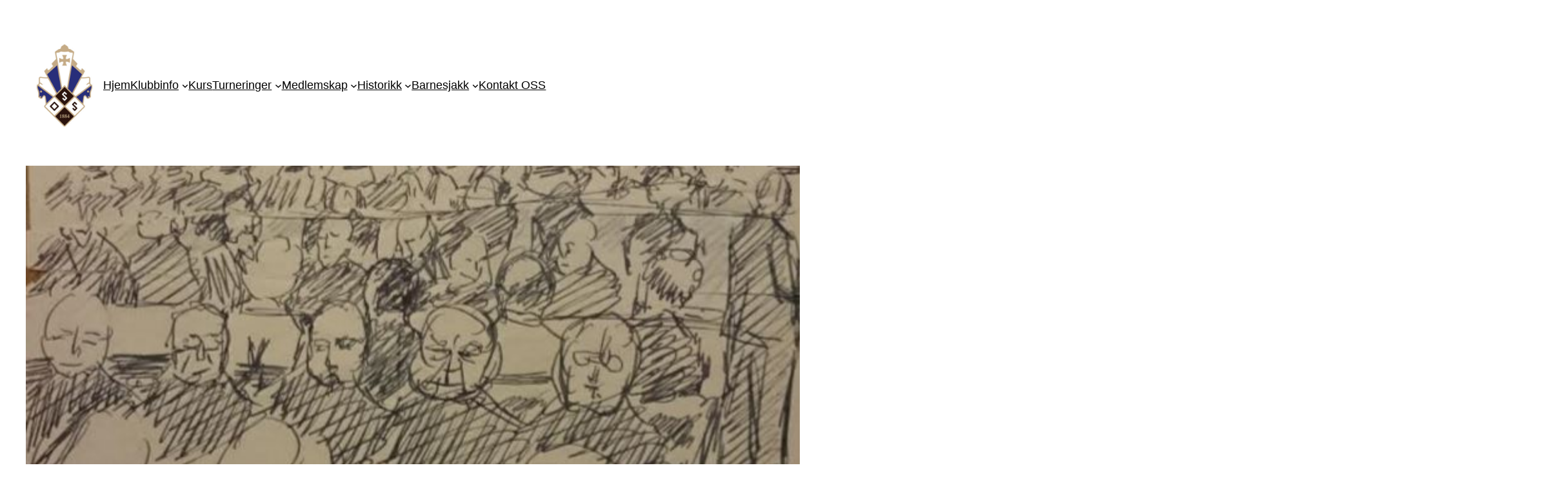

--- FILE ---
content_type: text/html; charset=UTF-8
request_url: https://sjakkselskapet.no/2016/01/18/kunsten-a-spille-sjakk/
body_size: 22001
content:
<!DOCTYPE html>
<html lang="nb-NO">
<head>
	<meta charset="UTF-8" />
	<meta name="viewport" content="width=device-width, initial-scale=1" />
<meta name='robots' content='max-image-preview:large' />
	<style>img:is([sizes="auto" i], [sizes^="auto," i]) { contain-intrinsic-size: 3000px 1500px }</style>
	<title>Kunsten å spille sjakk &#8211; Oslo Schakselskap (OSS)</title>
<link rel='dns-prefetch' href='//chesstempo.com' />
<link rel="alternate" type="application/rss+xml" title="Oslo Schakselskap (OSS) &raquo; strøm" href="https://sjakkselskapet.no/wordpress/feed/" />
<link rel="alternate" type="application/rss+xml" title="Oslo Schakselskap (OSS) &raquo; kommentarstrøm" href="https://sjakkselskapet.no/wordpress/comments/feed/" />
<link rel="alternate" type="text/calendar" title="Oslo Schakselskap (OSS) &raquo; iCal-feed" href="https://sjakkselskapet.no/wordpress/events/?ical=1" />
<link rel="alternate" type="application/rss+xml" title="Oslo Schakselskap (OSS) &raquo; Kunsten å spille sjakk kommentarstrøm" href="https://sjakkselskapet.no/wordpress/2016/01/18/kunsten-a-spille-sjakk/feed/" />
<script>
window._wpemojiSettings = {"baseUrl":"https:\/\/s.w.org\/images\/core\/emoji\/16.0.1\/72x72\/","ext":".png","svgUrl":"https:\/\/s.w.org\/images\/core\/emoji\/16.0.1\/svg\/","svgExt":".svg","source":{"concatemoji":"https:\/\/sjakkselskapet.no\/wordpress\/wp-includes\/js\/wp-emoji-release.min.js?ver=6.8.3"}};
/*! This file is auto-generated */
!function(s,n){var o,i,e;function c(e){try{var t={supportTests:e,timestamp:(new Date).valueOf()};sessionStorage.setItem(o,JSON.stringify(t))}catch(e){}}function p(e,t,n){e.clearRect(0,0,e.canvas.width,e.canvas.height),e.fillText(t,0,0);var t=new Uint32Array(e.getImageData(0,0,e.canvas.width,e.canvas.height).data),a=(e.clearRect(0,0,e.canvas.width,e.canvas.height),e.fillText(n,0,0),new Uint32Array(e.getImageData(0,0,e.canvas.width,e.canvas.height).data));return t.every(function(e,t){return e===a[t]})}function u(e,t){e.clearRect(0,0,e.canvas.width,e.canvas.height),e.fillText(t,0,0);for(var n=e.getImageData(16,16,1,1),a=0;a<n.data.length;a++)if(0!==n.data[a])return!1;return!0}function f(e,t,n,a){switch(t){case"flag":return n(e,"\ud83c\udff3\ufe0f\u200d\u26a7\ufe0f","\ud83c\udff3\ufe0f\u200b\u26a7\ufe0f")?!1:!n(e,"\ud83c\udde8\ud83c\uddf6","\ud83c\udde8\u200b\ud83c\uddf6")&&!n(e,"\ud83c\udff4\udb40\udc67\udb40\udc62\udb40\udc65\udb40\udc6e\udb40\udc67\udb40\udc7f","\ud83c\udff4\u200b\udb40\udc67\u200b\udb40\udc62\u200b\udb40\udc65\u200b\udb40\udc6e\u200b\udb40\udc67\u200b\udb40\udc7f");case"emoji":return!a(e,"\ud83e\udedf")}return!1}function g(e,t,n,a){var r="undefined"!=typeof WorkerGlobalScope&&self instanceof WorkerGlobalScope?new OffscreenCanvas(300,150):s.createElement("canvas"),o=r.getContext("2d",{willReadFrequently:!0}),i=(o.textBaseline="top",o.font="600 32px Arial",{});return e.forEach(function(e){i[e]=t(o,e,n,a)}),i}function t(e){var t=s.createElement("script");t.src=e,t.defer=!0,s.head.appendChild(t)}"undefined"!=typeof Promise&&(o="wpEmojiSettingsSupports",i=["flag","emoji"],n.supports={everything:!0,everythingExceptFlag:!0},e=new Promise(function(e){s.addEventListener("DOMContentLoaded",e,{once:!0})}),new Promise(function(t){var n=function(){try{var e=JSON.parse(sessionStorage.getItem(o));if("object"==typeof e&&"number"==typeof e.timestamp&&(new Date).valueOf()<e.timestamp+604800&&"object"==typeof e.supportTests)return e.supportTests}catch(e){}return null}();if(!n){if("undefined"!=typeof Worker&&"undefined"!=typeof OffscreenCanvas&&"undefined"!=typeof URL&&URL.createObjectURL&&"undefined"!=typeof Blob)try{var e="postMessage("+g.toString()+"("+[JSON.stringify(i),f.toString(),p.toString(),u.toString()].join(",")+"));",a=new Blob([e],{type:"text/javascript"}),r=new Worker(URL.createObjectURL(a),{name:"wpTestEmojiSupports"});return void(r.onmessage=function(e){c(n=e.data),r.terminate(),t(n)})}catch(e){}c(n=g(i,f,p,u))}t(n)}).then(function(e){for(var t in e)n.supports[t]=e[t],n.supports.everything=n.supports.everything&&n.supports[t],"flag"!==t&&(n.supports.everythingExceptFlag=n.supports.everythingExceptFlag&&n.supports[t]);n.supports.everythingExceptFlag=n.supports.everythingExceptFlag&&!n.supports.flag,n.DOMReady=!1,n.readyCallback=function(){n.DOMReady=!0}}).then(function(){return e}).then(function(){var e;n.supports.everything||(n.readyCallback(),(e=n.source||{}).concatemoji?t(e.concatemoji):e.wpemoji&&e.twemoji&&(t(e.twemoji),t(e.wpemoji)))}))}((window,document),window._wpemojiSettings);
</script>
<style id='wp-block-site-logo-inline-css'>
.wp-block-site-logo{box-sizing:border-box;line-height:0}.wp-block-site-logo a{display:inline-block;line-height:0}.wp-block-site-logo.is-default-size img{height:auto;width:120px}.wp-block-site-logo img{height:auto;max-width:100%}.wp-block-site-logo a,.wp-block-site-logo img{border-radius:inherit}.wp-block-site-logo.aligncenter{margin-left:auto;margin-right:auto;text-align:center}:root :where(.wp-block-site-logo.is-style-rounded){border-radius:9999px}
</style>
<style id='wp-block-navigation-link-inline-css'>
.wp-block-navigation .wp-block-navigation-item__label{overflow-wrap:break-word}.wp-block-navigation .wp-block-navigation-item__description{display:none}.link-ui-tools{border-top:1px solid #f0f0f0;padding:8px}.link-ui-block-inserter{padding-top:8px}.link-ui-block-inserter__back{margin-left:8px;text-transform:uppercase}
</style>
<link rel='stylesheet' id='wp-block-navigation-css' href='https://sjakkselskapet.no/wordpress/wp-includes/blocks/navigation/style.min.css?ver=6.8.3' media='all' />
<style id='wp-block-group-inline-css'>
.wp-block-group{box-sizing:border-box}:where(.wp-block-group.wp-block-group-is-layout-constrained){position:relative}
</style>
<style id='wp-block-post-featured-image-inline-css'>
.wp-block-post-featured-image{margin-left:0;margin-right:0}.wp-block-post-featured-image a{display:block;height:100%}.wp-block-post-featured-image :where(img){box-sizing:border-box;height:auto;max-width:100%;vertical-align:bottom;width:100%}.wp-block-post-featured-image.alignfull img,.wp-block-post-featured-image.alignwide img{width:100%}.wp-block-post-featured-image .wp-block-post-featured-image__overlay.has-background-dim{background-color:#000;inset:0;position:absolute}.wp-block-post-featured-image{position:relative}.wp-block-post-featured-image .wp-block-post-featured-image__overlay.has-background-gradient{background-color:initial}.wp-block-post-featured-image .wp-block-post-featured-image__overlay.has-background-dim-0{opacity:0}.wp-block-post-featured-image .wp-block-post-featured-image__overlay.has-background-dim-10{opacity:.1}.wp-block-post-featured-image .wp-block-post-featured-image__overlay.has-background-dim-20{opacity:.2}.wp-block-post-featured-image .wp-block-post-featured-image__overlay.has-background-dim-30{opacity:.3}.wp-block-post-featured-image .wp-block-post-featured-image__overlay.has-background-dim-40{opacity:.4}.wp-block-post-featured-image .wp-block-post-featured-image__overlay.has-background-dim-50{opacity:.5}.wp-block-post-featured-image .wp-block-post-featured-image__overlay.has-background-dim-60{opacity:.6}.wp-block-post-featured-image .wp-block-post-featured-image__overlay.has-background-dim-70{opacity:.7}.wp-block-post-featured-image .wp-block-post-featured-image__overlay.has-background-dim-80{opacity:.8}.wp-block-post-featured-image .wp-block-post-featured-image__overlay.has-background-dim-90{opacity:.9}.wp-block-post-featured-image .wp-block-post-featured-image__overlay.has-background-dim-100{opacity:1}.wp-block-post-featured-image:where(.alignleft,.alignright){width:100%}
</style>
<style id='wp-block-post-title-inline-css'>
.wp-block-post-title{box-sizing:border-box;word-break:break-word}.wp-block-post-title :where(a){display:inline-block;font-family:inherit;font-size:inherit;font-style:inherit;font-weight:inherit;letter-spacing:inherit;line-height:inherit;text-decoration:inherit}
</style>
<style id='wp-block-post-content-inline-css'>
.wp-block-post-content{display:flow-root}
</style>
<style id='wp-block-spacer-inline-css'>
.wp-block-spacer{clear:both}
</style>
<style id='wp-block-separator-inline-css'>
@charset "UTF-8";.wp-block-separator{border:none;border-top:2px solid}:root :where(.wp-block-separator.is-style-dots){height:auto;line-height:1;text-align:center}:root :where(.wp-block-separator.is-style-dots):before{color:currentColor;content:"···";font-family:serif;font-size:1.5em;letter-spacing:2em;padding-left:2em}.wp-block-separator.is-style-dots{background:none!important;border:none!important}
</style>
<style id='wp-block-paragraph-inline-css'>
.is-small-text{font-size:.875em}.is-regular-text{font-size:1em}.is-large-text{font-size:2.25em}.is-larger-text{font-size:3em}.has-drop-cap:not(:focus):first-letter{float:left;font-size:8.4em;font-style:normal;font-weight:100;line-height:.68;margin:.05em .1em 0 0;text-transform:uppercase}body.rtl .has-drop-cap:not(:focus):first-letter{float:none;margin-left:.1em}p.has-drop-cap.has-background{overflow:hidden}:root :where(p.has-background){padding:1.25em 2.375em}:where(p.has-text-color:not(.has-link-color)) a{color:inherit}p.has-text-align-left[style*="writing-mode:vertical-lr"],p.has-text-align-right[style*="writing-mode:vertical-rl"]{rotate:180deg}
</style>
<style id='wp-block-post-date-inline-css'>
.wp-block-post-date{box-sizing:border-box}
</style>
<style id='wp-block-post-terms-inline-css'>
.wp-block-post-terms{box-sizing:border-box}.wp-block-post-terms .wp-block-post-terms__separator{white-space:pre-wrap}
</style>
<style id='wp-block-post-author-inline-css'>
.wp-block-post-author{box-sizing:border-box;display:flex;flex-wrap:wrap}.wp-block-post-author__byline{font-size:.5em;margin-bottom:0;margin-top:0;width:100%}.wp-block-post-author__avatar{margin-right:1em}.wp-block-post-author__bio{font-size:.7em;margin-bottom:.7em}.wp-block-post-author__content{flex-basis:0;flex-grow:1}.wp-block-post-author__name{margin:0}
</style>
<style id='wp-block-columns-inline-css'>
.wp-block-columns{align-items:normal!important;box-sizing:border-box;display:flex;flex-wrap:wrap!important}@media (min-width:782px){.wp-block-columns{flex-wrap:nowrap!important}}.wp-block-columns.are-vertically-aligned-top{align-items:flex-start}.wp-block-columns.are-vertically-aligned-center{align-items:center}.wp-block-columns.are-vertically-aligned-bottom{align-items:flex-end}@media (max-width:781px){.wp-block-columns:not(.is-not-stacked-on-mobile)>.wp-block-column{flex-basis:100%!important}}@media (min-width:782px){.wp-block-columns:not(.is-not-stacked-on-mobile)>.wp-block-column{flex-basis:0;flex-grow:1}.wp-block-columns:not(.is-not-stacked-on-mobile)>.wp-block-column[style*=flex-basis]{flex-grow:0}}.wp-block-columns.is-not-stacked-on-mobile{flex-wrap:nowrap!important}.wp-block-columns.is-not-stacked-on-mobile>.wp-block-column{flex-basis:0;flex-grow:1}.wp-block-columns.is-not-stacked-on-mobile>.wp-block-column[style*=flex-basis]{flex-grow:0}:where(.wp-block-columns){margin-bottom:1.75em}:where(.wp-block-columns.has-background){padding:1.25em 2.375em}.wp-block-column{flex-grow:1;min-width:0;overflow-wrap:break-word;word-break:break-word}.wp-block-column.is-vertically-aligned-top{align-self:flex-start}.wp-block-column.is-vertically-aligned-center{align-self:center}.wp-block-column.is-vertically-aligned-bottom{align-self:flex-end}.wp-block-column.is-vertically-aligned-stretch{align-self:stretch}.wp-block-column.is-vertically-aligned-bottom,.wp-block-column.is-vertically-aligned-center,.wp-block-column.is-vertically-aligned-top{width:100%}
</style>
<style id='wp-block-heading-inline-css'>
h1.has-background,h2.has-background,h3.has-background,h4.has-background,h5.has-background,h6.has-background{padding:1.25em 2.375em}h1.has-text-align-left[style*=writing-mode]:where([style*=vertical-lr]),h1.has-text-align-right[style*=writing-mode]:where([style*=vertical-rl]),h2.has-text-align-left[style*=writing-mode]:where([style*=vertical-lr]),h2.has-text-align-right[style*=writing-mode]:where([style*=vertical-rl]),h3.has-text-align-left[style*=writing-mode]:where([style*=vertical-lr]),h3.has-text-align-right[style*=writing-mode]:where([style*=vertical-rl]),h4.has-text-align-left[style*=writing-mode]:where([style*=vertical-lr]),h4.has-text-align-right[style*=writing-mode]:where([style*=vertical-rl]),h5.has-text-align-left[style*=writing-mode]:where([style*=vertical-lr]),h5.has-text-align-right[style*=writing-mode]:where([style*=vertical-rl]),h6.has-text-align-left[style*=writing-mode]:where([style*=vertical-lr]),h6.has-text-align-right[style*=writing-mode]:where([style*=vertical-rl]){rotate:180deg}
</style>
<style id='wp-block-avatar-inline-css'>
.wp-block-avatar{line-height:0}.wp-block-avatar,.wp-block-avatar img{box-sizing:border-box}.wp-block-avatar.aligncenter{text-align:center}
</style>
<style id='wp-block-comment-author-name-inline-css'>
.wp-block-comment-author-name{box-sizing:border-box}
</style>
<style id='wp-block-comment-date-inline-css'>
.wp-block-comment-date{box-sizing:border-box}
</style>
<style id='wp-block-comment-edit-link-inline-css'>
.wp-block-comment-edit-link{box-sizing:border-box}
</style>
<style id='wp-block-comment-content-inline-css'>
.comment-awaiting-moderation{display:block;font-size:.875em;line-height:1.5}.wp-block-comment-content{box-sizing:border-box}
</style>
<style id='wp-block-comment-reply-link-inline-css'>
.wp-block-comment-reply-link{box-sizing:border-box}
</style>
<style id='wp-block-comment-template-inline-css'>
.wp-block-comment-template{box-sizing:border-box;list-style:none;margin-bottom:0;max-width:100%;padding:0}.wp-block-comment-template li{clear:both}.wp-block-comment-template ol{list-style:none;margin-bottom:0;max-width:100%;padding-left:2rem}.wp-block-comment-template.alignleft{float:left}.wp-block-comment-template.aligncenter{margin-left:auto;margin-right:auto;width:fit-content}.wp-block-comment-template.alignright{float:right}
</style>
<style id='wp-block-comments-pagination-inline-css'>
.wp-block-comments-pagination>.wp-block-comments-pagination-next,.wp-block-comments-pagination>.wp-block-comments-pagination-numbers,.wp-block-comments-pagination>.wp-block-comments-pagination-previous{font-size:inherit;margin-bottom:.5em;margin-right:.5em}.wp-block-comments-pagination>.wp-block-comments-pagination-next:last-child,.wp-block-comments-pagination>.wp-block-comments-pagination-numbers:last-child,.wp-block-comments-pagination>.wp-block-comments-pagination-previous:last-child{margin-right:0}.wp-block-comments-pagination .wp-block-comments-pagination-previous-arrow{display:inline-block;margin-right:1ch}.wp-block-comments-pagination .wp-block-comments-pagination-previous-arrow:not(.is-arrow-chevron){transform:scaleX(1)}.wp-block-comments-pagination .wp-block-comments-pagination-next-arrow{display:inline-block;margin-left:1ch}.wp-block-comments-pagination .wp-block-comments-pagination-next-arrow:not(.is-arrow-chevron){transform:scaleX(1)}.wp-block-comments-pagination.aligncenter{justify-content:center}
</style>
<style id='wp-block-post-comments-form-inline-css'>
:where(.wp-block-post-comments-form) input:not([type=submit]),:where(.wp-block-post-comments-form) textarea{border:1px solid #949494;font-family:inherit;font-size:1em}:where(.wp-block-post-comments-form) input:where(:not([type=submit]):not([type=checkbox])),:where(.wp-block-post-comments-form) textarea{padding:calc(.667em + 2px)}.wp-block-post-comments-form{box-sizing:border-box}.wp-block-post-comments-form[style*=font-weight] :where(.comment-reply-title){font-weight:inherit}.wp-block-post-comments-form[style*=font-family] :where(.comment-reply-title){font-family:inherit}.wp-block-post-comments-form[class*=-font-size] :where(.comment-reply-title),.wp-block-post-comments-form[style*=font-size] :where(.comment-reply-title){font-size:inherit}.wp-block-post-comments-form[style*=line-height] :where(.comment-reply-title){line-height:inherit}.wp-block-post-comments-form[style*=font-style] :where(.comment-reply-title){font-style:inherit}.wp-block-post-comments-form[style*=letter-spacing] :where(.comment-reply-title){letter-spacing:inherit}.wp-block-post-comments-form :where(input[type=submit]){box-shadow:none;cursor:pointer;display:inline-block;overflow-wrap:break-word;text-align:center}.wp-block-post-comments-form .comment-form input:not([type=submit]):not([type=checkbox]):not([type=hidden]),.wp-block-post-comments-form .comment-form textarea{box-sizing:border-box;display:block;width:100%}.wp-block-post-comments-form .comment-form-author label,.wp-block-post-comments-form .comment-form-email label,.wp-block-post-comments-form .comment-form-url label{display:block;margin-bottom:.25em}.wp-block-post-comments-form .comment-form-cookies-consent{display:flex;gap:.25em}.wp-block-post-comments-form .comment-form-cookies-consent #wp-comment-cookies-consent{margin-top:.35em}.wp-block-post-comments-form .comment-reply-title{margin-bottom:0}.wp-block-post-comments-form .comment-reply-title :where(small){font-size:var(--wp--preset--font-size--medium,smaller);margin-left:.5em}
</style>
<style id='wp-block-buttons-inline-css'>
.wp-block-buttons{box-sizing:border-box}.wp-block-buttons.is-vertical{flex-direction:column}.wp-block-buttons.is-vertical>.wp-block-button:last-child{margin-bottom:0}.wp-block-buttons>.wp-block-button{display:inline-block;margin:0}.wp-block-buttons.is-content-justification-left{justify-content:flex-start}.wp-block-buttons.is-content-justification-left.is-vertical{align-items:flex-start}.wp-block-buttons.is-content-justification-center{justify-content:center}.wp-block-buttons.is-content-justification-center.is-vertical{align-items:center}.wp-block-buttons.is-content-justification-right{justify-content:flex-end}.wp-block-buttons.is-content-justification-right.is-vertical{align-items:flex-end}.wp-block-buttons.is-content-justification-space-between{justify-content:space-between}.wp-block-buttons.aligncenter{text-align:center}.wp-block-buttons:not(.is-content-justification-space-between,.is-content-justification-right,.is-content-justification-left,.is-content-justification-center) .wp-block-button.aligncenter{margin-left:auto;margin-right:auto;width:100%}.wp-block-buttons[style*=text-decoration] .wp-block-button,.wp-block-buttons[style*=text-decoration] .wp-block-button__link{text-decoration:inherit}.wp-block-buttons.has-custom-font-size .wp-block-button__link{font-size:inherit}.wp-block-buttons .wp-block-button__link{width:100%}.wp-block-button.aligncenter{text-align:center}
</style>
<style id='wp-block-button-inline-css'>
.wp-block-button__link{align-content:center;box-sizing:border-box;cursor:pointer;display:inline-block;height:100%;text-align:center;word-break:break-word}.wp-block-button__link.aligncenter{text-align:center}.wp-block-button__link.alignright{text-align:right}:where(.wp-block-button__link){border-radius:9999px;box-shadow:none;padding:calc(.667em + 2px) calc(1.333em + 2px);text-decoration:none}.wp-block-button[style*=text-decoration] .wp-block-button__link{text-decoration:inherit}.wp-block-buttons>.wp-block-button.has-custom-width{max-width:none}.wp-block-buttons>.wp-block-button.has-custom-width .wp-block-button__link{width:100%}.wp-block-buttons>.wp-block-button.has-custom-font-size .wp-block-button__link{font-size:inherit}.wp-block-buttons>.wp-block-button.wp-block-button__width-25{width:calc(25% - var(--wp--style--block-gap, .5em)*.75)}.wp-block-buttons>.wp-block-button.wp-block-button__width-50{width:calc(50% - var(--wp--style--block-gap, .5em)*.5)}.wp-block-buttons>.wp-block-button.wp-block-button__width-75{width:calc(75% - var(--wp--style--block-gap, .5em)*.25)}.wp-block-buttons>.wp-block-button.wp-block-button__width-100{flex-basis:100%;width:100%}.wp-block-buttons.is-vertical>.wp-block-button.wp-block-button__width-25{width:25%}.wp-block-buttons.is-vertical>.wp-block-button.wp-block-button__width-50{width:50%}.wp-block-buttons.is-vertical>.wp-block-button.wp-block-button__width-75{width:75%}.wp-block-button.is-style-squared,.wp-block-button__link.wp-block-button.is-style-squared{border-radius:0}.wp-block-button.no-border-radius,.wp-block-button__link.no-border-radius{border-radius:0!important}:root :where(.wp-block-button .wp-block-button__link.is-style-outline),:root :where(.wp-block-button.is-style-outline>.wp-block-button__link){border:2px solid;padding:.667em 1.333em}:root :where(.wp-block-button .wp-block-button__link.is-style-outline:not(.has-text-color)),:root :where(.wp-block-button.is-style-outline>.wp-block-button__link:not(.has-text-color)){color:currentColor}:root :where(.wp-block-button .wp-block-button__link.is-style-outline:not(.has-background)),:root :where(.wp-block-button.is-style-outline>.wp-block-button__link:not(.has-background)){background-color:initial;background-image:none}
</style>
<style id='wp-block-comments-inline-css'>
.wp-block-post-comments{box-sizing:border-box}.wp-block-post-comments .alignleft{float:left}.wp-block-post-comments .alignright{float:right}.wp-block-post-comments .navigation:after{clear:both;content:"";display:table}.wp-block-post-comments .commentlist{clear:both;list-style:none;margin:0;padding:0}.wp-block-post-comments .commentlist .comment{min-height:2.25em;padding-left:3.25em}.wp-block-post-comments .commentlist .comment p{font-size:1em;line-height:1.8;margin:1em 0}.wp-block-post-comments .commentlist .children{list-style:none;margin:0;padding:0}.wp-block-post-comments .comment-author{line-height:1.5}.wp-block-post-comments .comment-author .avatar{border-radius:1.5em;display:block;float:left;height:2.5em;margin-right:.75em;margin-top:.5em;width:2.5em}.wp-block-post-comments .comment-author cite{font-style:normal}.wp-block-post-comments .comment-meta{font-size:.875em;line-height:1.5}.wp-block-post-comments .comment-meta b{font-weight:400}.wp-block-post-comments .comment-meta .comment-awaiting-moderation{display:block;margin-bottom:1em;margin-top:1em}.wp-block-post-comments .comment-body .commentmetadata{font-size:.875em}.wp-block-post-comments .comment-form-author label,.wp-block-post-comments .comment-form-comment label,.wp-block-post-comments .comment-form-email label,.wp-block-post-comments .comment-form-url label{display:block;margin-bottom:.25em}.wp-block-post-comments .comment-form input:not([type=submit]):not([type=checkbox]),.wp-block-post-comments .comment-form textarea{box-sizing:border-box;display:block;width:100%}.wp-block-post-comments .comment-form-cookies-consent{display:flex;gap:.25em}.wp-block-post-comments .comment-form-cookies-consent #wp-comment-cookies-consent{margin-top:.35em}.wp-block-post-comments .comment-reply-title{margin-bottom:0}.wp-block-post-comments .comment-reply-title :where(small){font-size:var(--wp--preset--font-size--medium,smaller);margin-left:.5em}.wp-block-post-comments .reply{font-size:.875em;margin-bottom:1.4em}.wp-block-post-comments input:not([type=submit]),.wp-block-post-comments textarea{border:1px solid #949494;font-family:inherit;font-size:1em}.wp-block-post-comments input:not([type=submit]):not([type=checkbox]),.wp-block-post-comments textarea{padding:calc(.667em + 2px)}:where(.wp-block-post-comments input[type=submit]){border:none}.wp-block-comments{box-sizing:border-box}
</style>
<link rel='stylesheet' id='wp-block-image-css' href='https://sjakkselskapet.no/wordpress/wp-includes/blocks/image/style.min.css?ver=6.8.3' media='all' />
<style id='wp-emoji-styles-inline-css'>

	img.wp-smiley, img.emoji {
		display: inline !important;
		border: none !important;
		box-shadow: none !important;
		height: 1em !important;
		width: 1em !important;
		margin: 0 0.07em !important;
		vertical-align: -0.1em !important;
		background: none !important;
		padding: 0 !important;
	}
</style>
<link rel='stylesheet' id='wp-block-library-css' href='https://sjakkselskapet.no/wordpress/wp-includes/css/dist/block-library/common.min.css?ver=6.8.3' media='all' />
<style id='global-styles-inline-css'>
:root{--wp--preset--aspect-ratio--square: 1;--wp--preset--aspect-ratio--4-3: 4/3;--wp--preset--aspect-ratio--3-4: 3/4;--wp--preset--aspect-ratio--3-2: 3/2;--wp--preset--aspect-ratio--2-3: 2/3;--wp--preset--aspect-ratio--16-9: 16/9;--wp--preset--aspect-ratio--9-16: 9/16;--wp--preset--color--black: #000000;--wp--preset--color--cyan-bluish-gray: #abb8c3;--wp--preset--color--white: #ffffff;--wp--preset--color--pale-pink: #f78da7;--wp--preset--color--vivid-red: #cf2e2e;--wp--preset--color--luminous-vivid-orange: #ff6900;--wp--preset--color--luminous-vivid-amber: #fcb900;--wp--preset--color--light-green-cyan: #7bdcb5;--wp--preset--color--vivid-green-cyan: #00d084;--wp--preset--color--pale-cyan-blue: #8ed1fc;--wp--preset--color--vivid-cyan-blue: #0693e3;--wp--preset--color--vivid-purple: #9b51e0;--wp--preset--color--base: #ffffff;--wp--preset--color--contrast: #000000;--wp--preset--color--primary: #9DFF20;--wp--preset--color--secondary: #345C00;--wp--preset--color--tertiary: #F6F6F6;--wp--preset--gradient--vivid-cyan-blue-to-vivid-purple: linear-gradient(135deg,rgba(6,147,227,1) 0%,rgb(155,81,224) 100%);--wp--preset--gradient--light-green-cyan-to-vivid-green-cyan: linear-gradient(135deg,rgb(122,220,180) 0%,rgb(0,208,130) 100%);--wp--preset--gradient--luminous-vivid-amber-to-luminous-vivid-orange: linear-gradient(135deg,rgba(252,185,0,1) 0%,rgba(255,105,0,1) 100%);--wp--preset--gradient--luminous-vivid-orange-to-vivid-red: linear-gradient(135deg,rgba(255,105,0,1) 0%,rgb(207,46,46) 100%);--wp--preset--gradient--very-light-gray-to-cyan-bluish-gray: linear-gradient(135deg,rgb(238,238,238) 0%,rgb(169,184,195) 100%);--wp--preset--gradient--cool-to-warm-spectrum: linear-gradient(135deg,rgb(74,234,220) 0%,rgb(151,120,209) 20%,rgb(207,42,186) 40%,rgb(238,44,130) 60%,rgb(251,105,98) 80%,rgb(254,248,76) 100%);--wp--preset--gradient--blush-light-purple: linear-gradient(135deg,rgb(255,206,236) 0%,rgb(152,150,240) 100%);--wp--preset--gradient--blush-bordeaux: linear-gradient(135deg,rgb(254,205,165) 0%,rgb(254,45,45) 50%,rgb(107,0,62) 100%);--wp--preset--gradient--luminous-dusk: linear-gradient(135deg,rgb(255,203,112) 0%,rgb(199,81,192) 50%,rgb(65,88,208) 100%);--wp--preset--gradient--pale-ocean: linear-gradient(135deg,rgb(255,245,203) 0%,rgb(182,227,212) 50%,rgb(51,167,181) 100%);--wp--preset--gradient--electric-grass: linear-gradient(135deg,rgb(202,248,128) 0%,rgb(113,206,126) 100%);--wp--preset--gradient--midnight: linear-gradient(135deg,rgb(2,3,129) 0%,rgb(40,116,252) 100%);--wp--preset--font-size--small: clamp(0.875rem, 0.875rem + ((1vw - 0.2rem) * 0.227), 1rem);--wp--preset--font-size--medium: clamp(1rem, 1rem + ((1vw - 0.2rem) * 0.227), 1.125rem);--wp--preset--font-size--large: clamp(1.75rem, 1.75rem + ((1vw - 0.2rem) * 0.227), 1.875rem);--wp--preset--font-size--x-large: 2.25rem;--wp--preset--font-size--xx-large: clamp(6.1rem, 6.1rem + ((1vw - 0.2rem) * 7.091), 10rem);--wp--preset--font-family--dm-sans: "DM Sans", sans-serif;--wp--preset--font-family--ibm-plex-mono: 'IBM Plex Mono', monospace;--wp--preset--font-family--inter: "Inter", sans-serif;--wp--preset--font-family--system-font: -apple-system,BlinkMacSystemFont,"Segoe UI",Roboto,Oxygen-Sans,Ubuntu,Cantarell,"Helvetica Neue",sans-serif;--wp--preset--font-family--source-serif-pro: "Source Serif Pro", serif;--wp--preset--spacing--20: 0.44rem;--wp--preset--spacing--30: clamp(1.5rem, 5vw, 2rem);--wp--preset--spacing--40: clamp(1.8rem, 1.8rem + ((1vw - 0.48rem) * 2.885), 3rem);--wp--preset--spacing--50: clamp(2.5rem, 8vw, 4.5rem);--wp--preset--spacing--60: clamp(3.75rem, 10vw, 7rem);--wp--preset--spacing--70: clamp(5rem, 5.25rem + ((1vw - 0.48rem) * 9.096), 8rem);--wp--preset--spacing--80: clamp(7rem, 14vw, 11rem);--wp--preset--shadow--natural: 6px 6px 9px rgba(0, 0, 0, 0.2);--wp--preset--shadow--deep: 12px 12px 50px rgba(0, 0, 0, 0.4);--wp--preset--shadow--sharp: 6px 6px 0px rgba(0, 0, 0, 0.2);--wp--preset--shadow--outlined: 6px 6px 0px -3px rgba(255, 255, 255, 1), 6px 6px rgba(0, 0, 0, 1);--wp--preset--shadow--crisp: 6px 6px 0px rgba(0, 0, 0, 1);}:root { --wp--style--global--content-size: 650px;--wp--style--global--wide-size: 1200px; }:where(body) { margin: 0; }.wp-site-blocks { padding-top: var(--wp--style--root--padding-top); padding-bottom: var(--wp--style--root--padding-bottom); }.has-global-padding { padding-right: var(--wp--style--root--padding-right); padding-left: var(--wp--style--root--padding-left); }.has-global-padding > .alignfull { margin-right: calc(var(--wp--style--root--padding-right) * -1); margin-left: calc(var(--wp--style--root--padding-left) * -1); }.has-global-padding :where(:not(.alignfull.is-layout-flow) > .has-global-padding:not(.wp-block-block, .alignfull)) { padding-right: 0; padding-left: 0; }.has-global-padding :where(:not(.alignfull.is-layout-flow) > .has-global-padding:not(.wp-block-block, .alignfull)) > .alignfull { margin-left: 0; margin-right: 0; }.wp-site-blocks > .alignleft { float: left; margin-right: 2em; }.wp-site-blocks > .alignright { float: right; margin-left: 2em; }.wp-site-blocks > .aligncenter { justify-content: center; margin-left: auto; margin-right: auto; }:where(.wp-site-blocks) > * { margin-block-start: 1.5rem; margin-block-end: 0; }:where(.wp-site-blocks) > :first-child { margin-block-start: 0; }:where(.wp-site-blocks) > :last-child { margin-block-end: 0; }:root { --wp--style--block-gap: 1.5rem; }:root :where(.is-layout-flow) > :first-child{margin-block-start: 0;}:root :where(.is-layout-flow) > :last-child{margin-block-end: 0;}:root :where(.is-layout-flow) > *{margin-block-start: 1.5rem;margin-block-end: 0;}:root :where(.is-layout-constrained) > :first-child{margin-block-start: 0;}:root :where(.is-layout-constrained) > :last-child{margin-block-end: 0;}:root :where(.is-layout-constrained) > *{margin-block-start: 1.5rem;margin-block-end: 0;}:root :where(.is-layout-flex){gap: 1.5rem;}:root :where(.is-layout-grid){gap: 1.5rem;}.is-layout-flow > .alignleft{float: left;margin-inline-start: 0;margin-inline-end: 2em;}.is-layout-flow > .alignright{float: right;margin-inline-start: 2em;margin-inline-end: 0;}.is-layout-flow > .aligncenter{margin-left: auto !important;margin-right: auto !important;}.is-layout-constrained > .alignleft{float: left;margin-inline-start: 0;margin-inline-end: 2em;}.is-layout-constrained > .alignright{float: right;margin-inline-start: 2em;margin-inline-end: 0;}.is-layout-constrained > .aligncenter{margin-left: auto !important;margin-right: auto !important;}.is-layout-constrained > :where(:not(.alignleft):not(.alignright):not(.alignfull)){max-width: var(--wp--style--global--content-size);margin-left: auto !important;margin-right: auto !important;}.is-layout-constrained > .alignwide{max-width: var(--wp--style--global--wide-size);}body .is-layout-flex{display: flex;}.is-layout-flex{flex-wrap: wrap;align-items: center;}.is-layout-flex > :is(*, div){margin: 0;}body .is-layout-grid{display: grid;}.is-layout-grid > :is(*, div){margin: 0;}body{background-color: var(--wp--preset--color--base);color: var(--wp--preset--color--contrast);font-family: var(--wp--preset--font-family--system-font);font-size: var(--wp--preset--font-size--medium);line-height: 1.6;--wp--style--root--padding-top: var(--wp--preset--spacing--40);--wp--style--root--padding-right: var(--wp--preset--spacing--30);--wp--style--root--padding-bottom: var(--wp--preset--spacing--40);--wp--style--root--padding-left: var(--wp--preset--spacing--30);}a:where(:not(.wp-element-button)){color: var(--wp--preset--color--contrast);text-decoration: underline;}:root :where(a:where(:not(.wp-element-button)):hover){text-decoration: none;}:root :where(a:where(:not(.wp-element-button)):focus){text-decoration: underline dashed;}:root :where(a:where(:not(.wp-element-button)):active){color: var(--wp--preset--color--secondary);text-decoration: none;}h1, h2, h3, h4, h5, h6{font-weight: 400;line-height: 1.4;}h1{font-size: clamp(2.032rem, 2.032rem + ((1vw - 0.2rem) * 2.896), 3.625rem);line-height: 1.2;}h2{font-size: clamp(2.625rem, calc(2.625rem + ((1vw - 0.48rem) * 8.4135)), 3.25rem);line-height: 1.2;}h3{font-size: var(--wp--preset--font-size--x-large);}h4{font-size: var(--wp--preset--font-size--large);}h5{font-size: var(--wp--preset--font-size--medium);font-weight: 700;text-transform: uppercase;}h6{font-size: var(--wp--preset--font-size--medium);text-transform: uppercase;}:root :where(.wp-element-button, .wp-block-button__link){background-color: var(--wp--preset--color--primary);border-radius: 0;border-width: 0;color: var(--wp--preset--color--contrast);font-family: inherit;font-size: inherit;line-height: inherit;padding: calc(0.667em + 2px) calc(1.333em + 2px);text-decoration: none;}:root :where(.wp-element-button:visited, .wp-block-button__link:visited){color: var(--wp--preset--color--contrast);}:root :where(.wp-element-button:hover, .wp-block-button__link:hover){background-color: var(--wp--preset--color--contrast);color: var(--wp--preset--color--base);}:root :where(.wp-element-button:focus, .wp-block-button__link:focus){background-color: var(--wp--preset--color--contrast);color: var(--wp--preset--color--base);}:root :where(.wp-element-button:active, .wp-block-button__link:active){background-color: var(--wp--preset--color--secondary);color: var(--wp--preset--color--base);}.has-black-color{color: var(--wp--preset--color--black) !important;}.has-cyan-bluish-gray-color{color: var(--wp--preset--color--cyan-bluish-gray) !important;}.has-white-color{color: var(--wp--preset--color--white) !important;}.has-pale-pink-color{color: var(--wp--preset--color--pale-pink) !important;}.has-vivid-red-color{color: var(--wp--preset--color--vivid-red) !important;}.has-luminous-vivid-orange-color{color: var(--wp--preset--color--luminous-vivid-orange) !important;}.has-luminous-vivid-amber-color{color: var(--wp--preset--color--luminous-vivid-amber) !important;}.has-light-green-cyan-color{color: var(--wp--preset--color--light-green-cyan) !important;}.has-vivid-green-cyan-color{color: var(--wp--preset--color--vivid-green-cyan) !important;}.has-pale-cyan-blue-color{color: var(--wp--preset--color--pale-cyan-blue) !important;}.has-vivid-cyan-blue-color{color: var(--wp--preset--color--vivid-cyan-blue) !important;}.has-vivid-purple-color{color: var(--wp--preset--color--vivid-purple) !important;}.has-base-color{color: var(--wp--preset--color--base) !important;}.has-contrast-color{color: var(--wp--preset--color--contrast) !important;}.has-primary-color{color: var(--wp--preset--color--primary) !important;}.has-secondary-color{color: var(--wp--preset--color--secondary) !important;}.has-tertiary-color{color: var(--wp--preset--color--tertiary) !important;}.has-black-background-color{background-color: var(--wp--preset--color--black) !important;}.has-cyan-bluish-gray-background-color{background-color: var(--wp--preset--color--cyan-bluish-gray) !important;}.has-white-background-color{background-color: var(--wp--preset--color--white) !important;}.has-pale-pink-background-color{background-color: var(--wp--preset--color--pale-pink) !important;}.has-vivid-red-background-color{background-color: var(--wp--preset--color--vivid-red) !important;}.has-luminous-vivid-orange-background-color{background-color: var(--wp--preset--color--luminous-vivid-orange) !important;}.has-luminous-vivid-amber-background-color{background-color: var(--wp--preset--color--luminous-vivid-amber) !important;}.has-light-green-cyan-background-color{background-color: var(--wp--preset--color--light-green-cyan) !important;}.has-vivid-green-cyan-background-color{background-color: var(--wp--preset--color--vivid-green-cyan) !important;}.has-pale-cyan-blue-background-color{background-color: var(--wp--preset--color--pale-cyan-blue) !important;}.has-vivid-cyan-blue-background-color{background-color: var(--wp--preset--color--vivid-cyan-blue) !important;}.has-vivid-purple-background-color{background-color: var(--wp--preset--color--vivid-purple) !important;}.has-base-background-color{background-color: var(--wp--preset--color--base) !important;}.has-contrast-background-color{background-color: var(--wp--preset--color--contrast) !important;}.has-primary-background-color{background-color: var(--wp--preset--color--primary) !important;}.has-secondary-background-color{background-color: var(--wp--preset--color--secondary) !important;}.has-tertiary-background-color{background-color: var(--wp--preset--color--tertiary) !important;}.has-black-border-color{border-color: var(--wp--preset--color--black) !important;}.has-cyan-bluish-gray-border-color{border-color: var(--wp--preset--color--cyan-bluish-gray) !important;}.has-white-border-color{border-color: var(--wp--preset--color--white) !important;}.has-pale-pink-border-color{border-color: var(--wp--preset--color--pale-pink) !important;}.has-vivid-red-border-color{border-color: var(--wp--preset--color--vivid-red) !important;}.has-luminous-vivid-orange-border-color{border-color: var(--wp--preset--color--luminous-vivid-orange) !important;}.has-luminous-vivid-amber-border-color{border-color: var(--wp--preset--color--luminous-vivid-amber) !important;}.has-light-green-cyan-border-color{border-color: var(--wp--preset--color--light-green-cyan) !important;}.has-vivid-green-cyan-border-color{border-color: var(--wp--preset--color--vivid-green-cyan) !important;}.has-pale-cyan-blue-border-color{border-color: var(--wp--preset--color--pale-cyan-blue) !important;}.has-vivid-cyan-blue-border-color{border-color: var(--wp--preset--color--vivid-cyan-blue) !important;}.has-vivid-purple-border-color{border-color: var(--wp--preset--color--vivid-purple) !important;}.has-base-border-color{border-color: var(--wp--preset--color--base) !important;}.has-contrast-border-color{border-color: var(--wp--preset--color--contrast) !important;}.has-primary-border-color{border-color: var(--wp--preset--color--primary) !important;}.has-secondary-border-color{border-color: var(--wp--preset--color--secondary) !important;}.has-tertiary-border-color{border-color: var(--wp--preset--color--tertiary) !important;}.has-vivid-cyan-blue-to-vivid-purple-gradient-background{background: var(--wp--preset--gradient--vivid-cyan-blue-to-vivid-purple) !important;}.has-light-green-cyan-to-vivid-green-cyan-gradient-background{background: var(--wp--preset--gradient--light-green-cyan-to-vivid-green-cyan) !important;}.has-luminous-vivid-amber-to-luminous-vivid-orange-gradient-background{background: var(--wp--preset--gradient--luminous-vivid-amber-to-luminous-vivid-orange) !important;}.has-luminous-vivid-orange-to-vivid-red-gradient-background{background: var(--wp--preset--gradient--luminous-vivid-orange-to-vivid-red) !important;}.has-very-light-gray-to-cyan-bluish-gray-gradient-background{background: var(--wp--preset--gradient--very-light-gray-to-cyan-bluish-gray) !important;}.has-cool-to-warm-spectrum-gradient-background{background: var(--wp--preset--gradient--cool-to-warm-spectrum) !important;}.has-blush-light-purple-gradient-background{background: var(--wp--preset--gradient--blush-light-purple) !important;}.has-blush-bordeaux-gradient-background{background: var(--wp--preset--gradient--blush-bordeaux) !important;}.has-luminous-dusk-gradient-background{background: var(--wp--preset--gradient--luminous-dusk) !important;}.has-pale-ocean-gradient-background{background: var(--wp--preset--gradient--pale-ocean) !important;}.has-electric-grass-gradient-background{background: var(--wp--preset--gradient--electric-grass) !important;}.has-midnight-gradient-background{background: var(--wp--preset--gradient--midnight) !important;}.has-small-font-size{font-size: var(--wp--preset--font-size--small) !important;}.has-medium-font-size{font-size: var(--wp--preset--font-size--medium) !important;}.has-large-font-size{font-size: var(--wp--preset--font-size--large) !important;}.has-x-large-font-size{font-size: var(--wp--preset--font-size--x-large) !important;}.has-xx-large-font-size{font-size: var(--wp--preset--font-size--xx-large) !important;}.has-dm-sans-font-family{font-family: var(--wp--preset--font-family--dm-sans) !important;}.has-ibm-plex-mono-font-family{font-family: var(--wp--preset--font-family--ibm-plex-mono) !important;}.has-inter-font-family{font-family: var(--wp--preset--font-family--inter) !important;}.has-system-font-font-family{font-family: var(--wp--preset--font-family--system-font) !important;}.has-source-serif-pro-font-family{font-family: var(--wp--preset--font-family--source-serif-pro) !important;}
:root :where(.wp-block-navigation){font-size: var(--wp--preset--font-size--small);}
:root :where(.wp-block-navigation a:where(:not(.wp-element-button))){text-decoration: none;}
:root :where(.wp-block-navigation a:where(:not(.wp-element-button)):hover){text-decoration: underline;}
:root :where(.wp-block-navigation a:where(:not(.wp-element-button)):focus){text-decoration: underline dashed;}
:root :where(.wp-block-navigation a:where(:not(.wp-element-button)):active){text-decoration: none;}
:root :where(.wp-block-post-author){font-size: var(--wp--preset--font-size--small);}
:root :where(.wp-block-post-content a:where(:not(.wp-element-button))){color: var(--wp--preset--color--secondary);}
:root :where(.wp-block-post-date){font-size: var(--wp--preset--font-size--small);font-weight: 400;}
:root :where(.wp-block-post-date a:where(:not(.wp-element-button))){text-decoration: none;}
:root :where(.wp-block-post-date a:where(:not(.wp-element-button)):hover){text-decoration: underline;}
:root :where(.wp-block-post-terms){font-size: var(--wp--preset--font-size--small);}
:root :where(.wp-block-post-title){font-weight: 400;margin-top: 1.25rem;margin-bottom: 1.25rem;}
:root :where(.wp-block-post-title a:where(:not(.wp-element-button))){text-decoration: none;}
:root :where(.wp-block-post-title a:where(:not(.wp-element-button)):hover){text-decoration: underline;}
:root :where(.wp-block-post-title a:where(:not(.wp-element-button)):focus){text-decoration: underline dashed;}
:root :where(.wp-block-post-title a:where(:not(.wp-element-button)):active){color: var(--wp--preset--color--secondary);text-decoration: none;}
:root :where(.wp-block-comments-title){font-size: var(--wp--preset--font-size--large);margin-bottom: var(--wp--preset--spacing--40);}
:root :where(.wp-block-comment-author-name a:where(:not(.wp-element-button))){text-decoration: none;}
:root :where(.wp-block-comment-author-name a:where(:not(.wp-element-button)):hover){text-decoration: underline;}
:root :where(.wp-block-comment-author-name a:where(:not(.wp-element-button)):focus){text-decoration: underline dashed;}
:root :where(.wp-block-comment-author-name a:where(:not(.wp-element-button)):active){color: var(--wp--preset--color--secondary);text-decoration: none;}
:root :where(.wp-block-comment-date){font-size: var(--wp--preset--font-size--small);}
:root :where(.wp-block-comment-date a:where(:not(.wp-element-button))){text-decoration: none;}
:root :where(.wp-block-comment-date a:where(:not(.wp-element-button)):hover){text-decoration: underline;}
:root :where(.wp-block-comment-date a:where(:not(.wp-element-button)):focus){text-decoration: underline dashed;}
:root :where(.wp-block-comment-date a:where(:not(.wp-element-button)):active){color: var(--wp--preset--color--secondary);text-decoration: none;}
:root :where(.wp-block-comment-edit-link){font-size: var(--wp--preset--font-size--small);}
:root :where(.wp-block-comment-reply-link){font-size: var(--wp--preset--font-size--small);}
:root :where(.wp-block-comments-pagination){margin-top: var(--wp--preset--spacing--40);}
:root :where(.wp-block-comments-pagination a:where(:not(.wp-element-button))){text-decoration: none;}
:root :where(.wp-block-separator){}:root :where(.wp-block-separator:not(.is-style-wide):not(.is-style-dots):not(.alignwide):not(.alignfull)){width: 100px}
</style>
<style id='core-block-supports-inline-css'>
.wp-container-core-navigation-is-layout-f665d2b5{justify-content:flex-end;}.wp-container-core-group-is-layout-bc8e6f51{justify-content:flex-start;}.wp-container-core-group-is-layout-42f81c71{flex-wrap:nowrap;}.wp-container-core-group-is-layout-f0ee7b9b{gap:0.5ch;}.wp-container-core-column-is-layout-47e5a185 > *{margin-block-start:0;margin-block-end:0;}.wp-container-core-column-is-layout-47e5a185 > * + *{margin-block-start:0px;margin-block-end:0;}.wp-container-core-group-is-layout-d3b4a4c4{gap:0.5ch;flex-direction:column;align-items:flex-start;}.wp-container-core-columns-is-layout-7495e5c1{flex-wrap:nowrap;gap:var(--wp--preset--spacing--30);}.wp-container-core-columns-is-layout-a5cf46d6{flex-wrap:nowrap;}.wp-container-core-group-is-layout-a666d811 > .alignfull{margin-right:calc(var(--wp--preset--spacing--40) * -1);margin-left:calc(var(--wp--preset--spacing--40) * -1);}.wp-container-content-9cfa9a5a{flex-grow:1;}.wp-container-core-columns-is-layout-28f84493{flex-wrap:nowrap;}.wp-container-core-group-is-layout-eb4907b2 > :where(:not(.alignleft):not(.alignright):not(.alignfull)){max-width:1200px;margin-left:auto !important;margin-right:auto !important;}.wp-container-core-group-is-layout-eb4907b2 > .alignwide{max-width:1200px;}.wp-container-core-group-is-layout-eb4907b2 .alignfull{max-width:none;}.wp-container-core-group-is-layout-eb4907b2 > .alignfull{margin-right:calc(0px * -1);margin-left:calc(0px * -1);}.wp-container-core-group-is-layout-eb4907b2 > *{margin-block-start:0;margin-block-end:0;}.wp-container-core-group-is-layout-eb4907b2 > * + *{margin-block-start:var(--wp--preset--spacing--40);margin-block-end:0;}
</style>
<style id='wp-block-template-skip-link-inline-css'>

		.skip-link.screen-reader-text {
			border: 0;
			clip-path: inset(50%);
			height: 1px;
			margin: -1px;
			overflow: hidden;
			padding: 0;
			position: absolute !important;
			width: 1px;
			word-wrap: normal !important;
		}

		.skip-link.screen-reader-text:focus {
			background-color: #eee;
			clip-path: none;
			color: #444;
			display: block;
			font-size: 1em;
			height: auto;
			left: 5px;
			line-height: normal;
			padding: 15px 23px 14px;
			text-decoration: none;
			top: 5px;
			width: auto;
			z-index: 100000;
		}
</style>
<link rel='stylesheet' id='contact-form-7-css' href='https://sjakkselskapet.no/wordpress/wp-content/plugins/contact-form-7/includes/css/styles.css?ver=6.1.4' media='all' />
<link rel='stylesheet' id='pgnviewer-css-css' href='https://sjakkselskapet.no/wordpress/wp-content/plugins/pgnviewer-plugin/css/board-min.css?ver=6.8.3' media='all' />
<script src="https://sjakkselskapet.no/wordpress/wp-includes/js/jquery/jquery.min.js?ver=3.7.1" id="jquery-core-js"></script>
<script src="https://sjakkselskapet.no/wordpress/wp-includes/js/jquery/jquery-migrate.min.js?ver=3.4.1" id="jquery-migrate-js"></script>
<script src="http://chesstempo.com/js/pgnyui.js?ver=6.8.3" id="pgnyui-js"></script>
<script src="http://chesstempo.com/js/pgnviewer.js?ver=6.8.3" id="pgnviewer-js"></script>
<link rel="https://api.w.org/" href="https://sjakkselskapet.no/wordpress/wp-json/" /><link rel="alternate" title="JSON" type="application/json" href="https://sjakkselskapet.no/wordpress/wp-json/wp/v2/posts/1746728" /><link rel="EditURI" type="application/rsd+xml" title="RSD" href="https://sjakkselskapet.no/wordpress/xmlrpc.php?rsd" />
<meta name="generator" content="WordPress 6.8.3" />
<link rel="canonical" href="https://sjakkselskapet.no/wordpress/2016/01/18/kunsten-a-spille-sjakk/" />
<link rel='shortlink' href='https://sjakkselskapet.no/wordpress/?p=1746728' />
<link rel="alternate" title="oEmbed (JSON)" type="application/json+oembed" href="https://sjakkselskapet.no/wordpress/wp-json/oembed/1.0/embed?url=https%3A%2F%2Fsjakkselskapet.no%2Fwordpress%2F2016%2F01%2F18%2Fkunsten-a-spille-sjakk%2F" />
<link rel="alternate" title="oEmbed (XML)" type="text/xml+oembed" href="https://sjakkselskapet.no/wordpress/wp-json/oembed/1.0/embed?url=https%3A%2F%2Fsjakkselskapet.no%2Fwordpress%2F2016%2F01%2F18%2Fkunsten-a-spille-sjakk%2F&#038;format=xml" />
<meta name="tec-api-version" content="v1"><meta name="tec-api-origin" content="https://sjakkselskapet.no/wordpress"><link rel="alternate" href="https://sjakkselskapet.no/wordpress/wp-json/tribe/events/v1/" /><script type="importmap" id="wp-importmap">
{"imports":{"@wordpress\/interactivity":"https:\/\/sjakkselskapet.no\/wordpress\/wp-includes\/js\/dist\/script-modules\/interactivity\/index.min.js?ver=55aebb6e0a16726baffb"}}
</script>
<script type="module" src="https://sjakkselskapet.no/wordpress/wp-includes/js/dist/script-modules/block-library/navigation/view.min.js?ver=61572d447d60c0aa5240" id="@wordpress/block-library/navigation/view-js-module"></script>
<link rel="modulepreload" href="https://sjakkselskapet.no/wordpress/wp-includes/js/dist/script-modules/interactivity/index.min.js?ver=55aebb6e0a16726baffb" id="@wordpress/interactivity-js-modulepreload"><style type="text/css" media="all">
/* <![CDATA[ */
@import url("https://sjakkselskapet.no/wordpress/wp-content/plugins/wp-table-reloaded/css/plugin.css?ver=1.9.4");
@import url("https://sjakkselskapet.no/wordpress/wp-content/plugins/wp-table-reloaded/css/datatables.css?ver=1.9.4");
.wp-table-reloaded-id-1 .column-1 {
  width: 15px;
}
.wp-table-reloaded-id-1 .column-2 {
  width: 145px;
}
.wp-table-reloaded-id-1 .column-3 {
  width: 45px;
}
.wp-table-reloaded-id-1 .column-4 {
  width: 25px;
}
.wp-table-reloaded-id-1 .column-5 {
  width: 25px;
}
.wp-table-reloaded-id-1 .column-6 {
  width: 25px;
}
.wp-table-reloaded-id-1 .column-7 {
  width: 25px;
}
.wp-table-reloaded-id-1 .column-8 {
  width: 25px;
}
.wp-table-reloaded-id-1 .column-9 {
  width: 25px;
}
.wp-table-reloaded-id-1 .column-10 {
  width: 65px;
}
/* ]]> */
</style><style class='wp-fonts-local'>
@font-face{font-family:"DM Sans";font-style:normal;font-weight:400;font-display:fallback;src:url('https://sjakkselskapet.no/wordpress/wp-content/themes/twentytwentythree/assets/fonts/dm-sans/DMSans-Regular.woff2') format('woff2');font-stretch:normal;}
@font-face{font-family:"DM Sans";font-style:italic;font-weight:400;font-display:fallback;src:url('https://sjakkselskapet.no/wordpress/wp-content/themes/twentytwentythree/assets/fonts/dm-sans/DMSans-Regular-Italic.woff2') format('woff2');font-stretch:normal;}
@font-face{font-family:"DM Sans";font-style:normal;font-weight:700;font-display:fallback;src:url('https://sjakkselskapet.no/wordpress/wp-content/themes/twentytwentythree/assets/fonts/dm-sans/DMSans-Bold.woff2') format('woff2');font-stretch:normal;}
@font-face{font-family:"DM Sans";font-style:italic;font-weight:700;font-display:fallback;src:url('https://sjakkselskapet.no/wordpress/wp-content/themes/twentytwentythree/assets/fonts/dm-sans/DMSans-Bold-Italic.woff2') format('woff2');font-stretch:normal;}
@font-face{font-family:"IBM Plex Mono";font-style:normal;font-weight:300;font-display:block;src:url('https://sjakkselskapet.no/wordpress/wp-content/themes/twentytwentythree/assets/fonts/ibm-plex-mono/IBMPlexMono-Light.woff2') format('woff2');font-stretch:normal;}
@font-face{font-family:"IBM Plex Mono";font-style:normal;font-weight:400;font-display:block;src:url('https://sjakkselskapet.no/wordpress/wp-content/themes/twentytwentythree/assets/fonts/ibm-plex-mono/IBMPlexMono-Regular.woff2') format('woff2');font-stretch:normal;}
@font-face{font-family:"IBM Plex Mono";font-style:italic;font-weight:400;font-display:block;src:url('https://sjakkselskapet.no/wordpress/wp-content/themes/twentytwentythree/assets/fonts/ibm-plex-mono/IBMPlexMono-Italic.woff2') format('woff2');font-stretch:normal;}
@font-face{font-family:"IBM Plex Mono";font-style:normal;font-weight:700;font-display:block;src:url('https://sjakkselskapet.no/wordpress/wp-content/themes/twentytwentythree/assets/fonts/ibm-plex-mono/IBMPlexMono-Bold.woff2') format('woff2');font-stretch:normal;}
@font-face{font-family:Inter;font-style:normal;font-weight:200 900;font-display:fallback;src:url('https://sjakkselskapet.no/wordpress/wp-content/themes/twentytwentythree/assets/fonts/inter/Inter-VariableFont_slnt,wght.ttf') format('truetype');font-stretch:normal;}
@font-face{font-family:"Source Serif Pro";font-style:normal;font-weight:200 900;font-display:fallback;src:url('https://sjakkselskapet.no/wordpress/wp-content/themes/twentytwentythree/assets/fonts/source-serif-pro/SourceSerif4Variable-Roman.ttf.woff2') format('woff2');font-stretch:normal;}
@font-face{font-family:"Source Serif Pro";font-style:italic;font-weight:200 900;font-display:fallback;src:url('https://sjakkselskapet.no/wordpress/wp-content/themes/twentytwentythree/assets/fonts/source-serif-pro/SourceSerif4Variable-Italic.ttf.woff2') format('woff2');font-stretch:normal;}
</style>
<link rel="icon" href="https://sjakkselskapet.no/wordpress/wp-content/uploads/cropped-favicon-32x32.png" sizes="32x32" />
<link rel="icon" href="https://sjakkselskapet.no/wordpress/wp-content/uploads/cropped-favicon-192x192.png" sizes="192x192" />
<link rel="apple-touch-icon" href="https://sjakkselskapet.no/wordpress/wp-content/uploads/cropped-favicon-180x180.png" />
<meta name="msapplication-TileImage" content="https://sjakkselskapet.no/wordpress/wp-content/uploads/cropped-favicon-270x270.png" />
</head>

<body class="wp-singular post-template-default single single-post postid-1746728 single-format-standard wp-custom-logo wp-embed-responsive wp-theme-twentytwentythree tribe-no-js">

<div class="wp-site-blocks"><header class="wp-block-template-part">
<div class="wp-block-group has-global-padding is-layout-constrained wp-block-group-is-layout-constrained">
<div class="wp-block-group alignwide is-nowrap is-layout-flex wp-container-core-group-is-layout-42f81c71 wp-block-group-is-layout-flex" style="padding-bottom:var(--wp--preset--spacing--40)"><div class="is-default-size wp-block-site-logo"><a href="https://sjakkselskapet.no/wordpress/" class="custom-logo-link" rel="home"><img width="300" height="404" src="https://sjakkselskapet.no/wordpress/wp-content/uploads/oss-logo-small.jpg" class="custom-logo" alt="Oslo Schakselskap (OSS)" decoding="async" fetchpriority="high" /></a></div>


<div class="wp-block-group is-content-justification-left is-layout-flex wp-container-core-group-is-layout-bc8e6f51 wp-block-group-is-layout-flex"><nav class="is-responsive items-justified-right wp-block-navigation is-content-justification-right is-layout-flex wp-container-core-navigation-is-layout-f665d2b5 wp-block-navigation-is-layout-flex" aria-label="OSS-menyer" 
		 data-wp-interactive="core/navigation" data-wp-context='{"overlayOpenedBy":{"click":false,"hover":false,"focus":false},"type":"overlay","roleAttribute":"","ariaLabel":"Meny"}'><button aria-haspopup="dialog" aria-label="Åpne meny" class="wp-block-navigation__responsive-container-open" 
				data-wp-on-async--click="actions.openMenuOnClick"
				data-wp-on--keydown="actions.handleMenuKeydown"
			><svg width="24" height="24" xmlns="http://www.w3.org/2000/svg" viewBox="0 0 24 24" aria-hidden="true" focusable="false"><rect x="4" y="7.5" width="16" height="1.5" /><rect x="4" y="15" width="16" height="1.5" /></svg></button>
				<div class="wp-block-navigation__responsive-container"  id="modal-1" 
				data-wp-class--has-modal-open="state.isMenuOpen"
				data-wp-class--is-menu-open="state.isMenuOpen"
				data-wp-watch="callbacks.initMenu"
				data-wp-on--keydown="actions.handleMenuKeydown"
				data-wp-on-async--focusout="actions.handleMenuFocusout"
				tabindex="-1"
			>
					<div class="wp-block-navigation__responsive-close" tabindex="-1">
						<div class="wp-block-navigation__responsive-dialog" 
				data-wp-bind--aria-modal="state.ariaModal"
				data-wp-bind--aria-label="state.ariaLabel"
				data-wp-bind--role="state.roleAttribute"
			>
							<button aria-label="Lukk meny" class="wp-block-navigation__responsive-container-close" 
				data-wp-on-async--click="actions.closeMenuOnClick"
			><svg xmlns="http://www.w3.org/2000/svg" viewBox="0 0 24 24" width="24" height="24" aria-hidden="true" focusable="false"><path d="m13.06 12 6.47-6.47-1.06-1.06L12 10.94 5.53 4.47 4.47 5.53 10.94 12l-6.47 6.47 1.06 1.06L12 13.06l6.47 6.47 1.06-1.06L13.06 12Z"></path></svg></button>
							<div class="wp-block-navigation__responsive-container-content" 
				data-wp-watch="callbacks.focusFirstElement"
			 id="modal-1-content">
								<ul class="wp-block-navigation__container is-responsive items-justified-right wp-block-navigation"><li class=" wp-block-navigation-item  menu-item menu-item-type-custom menu-item-object-custom menu-item-home wp-block-navigation-link"><a class="wp-block-navigation-item__content"  href="http://sjakkselskapet.no/" title=""><span class="wp-block-navigation-item__label">Hjem</span></a></li><li data-wp-context="{ &quot;submenuOpenedBy&quot;: { &quot;click&quot;: false, &quot;hover&quot;: false, &quot;focus&quot;: false }, &quot;type&quot;: &quot;submenu&quot;, &quot;modal&quot;: null }" data-wp-interactive="core/navigation" data-wp-on--focusout="actions.handleMenuFocusout" data-wp-on--keydown="actions.handleMenuKeydown" data-wp-on-async--mouseenter="actions.openMenuOnHover" data-wp-on-async--mouseleave="actions.closeMenuOnHover" data-wp-watch="callbacks.initMenu" tabindex="-1" class="wp-block-navigation-item has-child open-on-hover-click  menu-item menu-item-type-post_type menu-item-object-page wp-block-navigation-submenu"><a class="wp-block-navigation-item__content" href="https://sjakkselskapet.no/om-oss/" title=""><span class="wp-block-navigation-item__label">Klubbinfo</span></a><button data-wp-bind--aria-expanded="state.isMenuOpen" data-wp-on-async--click="actions.toggleMenuOnClick" aria-label="Klubbinfo undermeny" class="wp-block-navigation__submenu-icon wp-block-navigation-submenu__toggle" ><svg xmlns="http://www.w3.org/2000/svg" width="12" height="12" viewBox="0 0 12 12" fill="none" aria-hidden="true" focusable="false"><path d="M1.50002 4L6.00002 8L10.5 4" stroke-width="1.5"></path></svg></button><ul data-wp-on-async--focus="actions.openMenuOnFocus" class="wp-block-navigation__submenu-container  menu-item menu-item-type-post_type menu-item-object-page wp-block-navigation-submenu"><li class=" wp-block-navigation-item  menu-item menu-item-type-post_type menu-item-object-page wp-block-navigation-link"><a class="wp-block-navigation-item__content"  href="https://sjakkselskapet.no/om-oss/terminliste/" title=""><span class="wp-block-navigation-item__label">Terminliste</span></a></li></ul></li><li class=" wp-block-navigation-item  menu-item menu-item-type-post_type menu-item-object-page wp-block-navigation-link"><a class="wp-block-navigation-item__content"  href="https://sjakkselskapet.no/kurs/" title=""><span class="wp-block-navigation-item__label">Kurs</span></a></li><li data-wp-context="{ &quot;submenuOpenedBy&quot;: { &quot;click&quot;: false, &quot;hover&quot;: false, &quot;focus&quot;: false }, &quot;type&quot;: &quot;submenu&quot;, &quot;modal&quot;: null }" data-wp-interactive="core/navigation" data-wp-on--focusout="actions.handleMenuFocusout" data-wp-on--keydown="actions.handleMenuKeydown" data-wp-on-async--mouseenter="actions.openMenuOnHover" data-wp-on-async--mouseleave="actions.closeMenuOnHover" data-wp-watch="callbacks.initMenu" tabindex="-1" class="wp-block-navigation-item has-child open-on-hover-click  menu-item menu-item-type-post_type menu-item-object-page wp-block-navigation-submenu"><a class="wp-block-navigation-item__content" href="https://sjakkselskapet.no/about/" title=""><span class="wp-block-navigation-item__label">Turneringer</span></a><button data-wp-bind--aria-expanded="state.isMenuOpen" data-wp-on-async--click="actions.toggleMenuOnClick" aria-label="Turneringer undermeny" class="wp-block-navigation__submenu-icon wp-block-navigation-submenu__toggle" ><svg xmlns="http://www.w3.org/2000/svg" width="12" height="12" viewBox="0 0 12 12" fill="none" aria-hidden="true" focusable="false"><path d="M1.50002 4L6.00002 8L10.5 4" stroke-width="1.5"></path></svg></button><ul data-wp-on-async--focus="actions.openMenuOnFocus" class="wp-block-navigation__submenu-container  menu-item menu-item-type-post_type menu-item-object-page wp-block-navigation-submenu"><li class=" wp-block-navigation-item wp-block-navigation-link"><a class="wp-block-navigation-item__content"  href="https://sjakkselskapet.no/wordpress/tirsdagslyn-2024/"><span class="wp-block-navigation-item__label">Tirsdagslyn </span></a></li><li class=" wp-block-navigation-item wp-block-navigation-link"><a class="wp-block-navigation-item__content"  href="https://sjakkselskapet.no/wordpress/2026/01/06/var-29-januar/"><span class="wp-block-navigation-item__label">Vårturneringen 2026</span></a></li><li class=" wp-block-navigation-item  menu-item menu-item-type-custom menu-item-object-custom wp-block-navigation-link"><a class="wp-block-navigation-item__content"  href="https://sjakkselskapet.no/wordpress/2025/09/02/nortekk-superlyn-mai-neste-3-juni/" title=""><span class="wp-block-navigation-item__label">Nortekk Superlyn</span></a></li><li class=" wp-block-navigation-item wp-block-navigation-link"><a class="wp-block-navigation-item__content"  href="https://sjakkselskapet.no/wordpress/2025/09/12/oss-superhurtig-lordag-6-desember/"><span class="wp-block-navigation-item__label">OSS HurtigSøndag </span></a></li><li class=" wp-block-navigation-item wp-block-navigation-link"><a class="wp-block-navigation-item__content"  href="https://sjakkselskapet.no/wordpress/2025/09/17/nyhet-hobby-onsdag-og-voksen-kveld/"><span class="wp-block-navigation-item__label">«Hobby-onsdag» low-key</span></a></li><li class=" wp-block-navigation-item wp-block-navigation-link"><a class="wp-block-navigation-item__content"  href="https://sjakkselskapet.no/wordpress/2025/09/12/oss-hurtig-lang-21-23-november/"><span class="wp-block-navigation-item__label">OSS hurtig-lang november26</span></a></li><li class=" wp-block-navigation-item wp-block-navigation-link"><a class="wp-block-navigation-item__content"  href="https://tournamentservice.com/standings.aspx?TID=OSSKlubbmesterskap2025-OsloSchakselskap_2"><span class="wp-block-navigation-item__label">Klubbmesterskap 2026   </span></a></li></ul></li><li data-wp-context="{ &quot;submenuOpenedBy&quot;: { &quot;click&quot;: false, &quot;hover&quot;: false, &quot;focus&quot;: false }, &quot;type&quot;: &quot;submenu&quot;, &quot;modal&quot;: null }" data-wp-interactive="core/navigation" data-wp-on--focusout="actions.handleMenuFocusout" data-wp-on--keydown="actions.handleMenuKeydown" data-wp-on-async--mouseenter="actions.openMenuOnHover" data-wp-on-async--mouseleave="actions.closeMenuOnHover" data-wp-watch="callbacks.initMenu" tabindex="-1" class="wp-block-navigation-item has-child open-on-hover-click  menu-item menu-item-type-post_type menu-item-object-page wp-block-navigation-submenu"><a class="wp-block-navigation-item__content" href="https://sjakkselskapet.no/medlemskap/" title=""><span class="wp-block-navigation-item__label">Medlemskap</span></a><button data-wp-bind--aria-expanded="state.isMenuOpen" data-wp-on-async--click="actions.toggleMenuOnClick" aria-label="Medlemskap undermeny" class="wp-block-navigation__submenu-icon wp-block-navigation-submenu__toggle" ><svg xmlns="http://www.w3.org/2000/svg" width="12" height="12" viewBox="0 0 12 12" fill="none" aria-hidden="true" focusable="false"><path d="M1.50002 4L6.00002 8L10.5 4" stroke-width="1.5"></path></svg></button><ul data-wp-on-async--focus="actions.openMenuOnFocus" class="wp-block-navigation__submenu-container  menu-item menu-item-type-post_type menu-item-object-page wp-block-navigation-submenu"><li class=" wp-block-navigation-item  menu-item menu-item-type-post_type menu-item-object-page wp-block-navigation-link"><a class="wp-block-navigation-item__content"  href="https://sjakkselskapet.no/medlemskap/medlemmer/" title=""><span class="wp-block-navigation-item__label">Medlemsliste</span></a></li></ul></li><li data-wp-context="{ &quot;submenuOpenedBy&quot;: { &quot;click&quot;: false, &quot;hover&quot;: false, &quot;focus&quot;: false }, &quot;type&quot;: &quot;submenu&quot;, &quot;modal&quot;: null }" data-wp-interactive="core/navigation" data-wp-on--focusout="actions.handleMenuFocusout" data-wp-on--keydown="actions.handleMenuKeydown" data-wp-on-async--mouseenter="actions.openMenuOnHover" data-wp-on-async--mouseleave="actions.closeMenuOnHover" data-wp-watch="callbacks.initMenu" tabindex="-1" class="wp-block-navigation-item has-child open-on-hover-click  menu-item menu-item-type-post_type menu-item-object-page wp-block-navigation-submenu"><a class="wp-block-navigation-item__content" href="https://sjakkselskapet.no/om-oss/historie/" title=""><span class="wp-block-navigation-item__label">Historikk</span></a><button data-wp-bind--aria-expanded="state.isMenuOpen" data-wp-on-async--click="actions.toggleMenuOnClick" aria-label="Historikk undermeny" class="wp-block-navigation__submenu-icon wp-block-navigation-submenu__toggle" ><svg xmlns="http://www.w3.org/2000/svg" width="12" height="12" viewBox="0 0 12 12" fill="none" aria-hidden="true" focusable="false"><path d="M1.50002 4L6.00002 8L10.5 4" stroke-width="1.5"></path></svg></button><ul data-wp-on-async--focus="actions.openMenuOnFocus" class="wp-block-navigation__submenu-container  menu-item menu-item-type-post_type menu-item-object-page wp-block-navigation-submenu"><li class=" wp-block-navigation-item wp-block-navigation-link"><a class="wp-block-navigation-item__content"  href="http://turneringsservice.sjakklubb.no/standings.aspx?TID=OSSVarturnering2025-OsloSchakselskap&#038;group=B"><span class="wp-block-navigation-item__label">Vårturnering 2025</span></a></li><li class=" wp-block-navigation-item wp-block-navigation-link"><a class="wp-block-navigation-item__content"  href="https://sjakkselskapet.no/wordpress/tirsdagslyn-2024/"><span class="wp-block-navigation-item__label">Tirsdagslyn 2024</span></a></li><li class=" wp-block-navigation-item wp-block-navigation-link"><a class="wp-block-navigation-item__content"  href="http://turneringsservice.sjakklubb.no/standings.aspx?TID=OSSKlubbmesterskap2024-OsloSchakselskap"><span class="wp-block-navigation-item__label">Klubbmesterskap høst 2024</span></a></li><li class=" wp-block-navigation-item wp-block-navigation-link"><a class="wp-block-navigation-item__content"  href="http://turneringsservice.sjakklubb.no/standings.aspx?TID=Varturnering2024-OsloSchakselskap&#038;group=B"><span class="wp-block-navigation-item__label">Vårturneringen 2024</span></a></li><li data-wp-context="{ &quot;submenuOpenedBy&quot;: { &quot;click&quot;: false, &quot;hover&quot;: false, &quot;focus&quot;: false }, &quot;type&quot;: &quot;submenu&quot;, &quot;modal&quot;: null }" data-wp-interactive="core/navigation" data-wp-on--focusout="actions.handleMenuFocusout" data-wp-on--keydown="actions.handleMenuKeydown" data-wp-on-async--mouseenter="actions.openMenuOnHover" data-wp-on-async--mouseleave="actions.closeMenuOnHover" data-wp-watch="callbacks.initMenu" tabindex="-1" class="wp-block-navigation-item has-child open-on-hover-click  menu-item menu-item-type-post_type menu-item-object-page wp-block-navigation-submenu"><a class="wp-block-navigation-item__content" href="https://sjakkselskapet.no/about/grand-prix-turneringer/arkiv/" title=""><span class="wp-block-navigation-item__label">Arkiv turneringer</span></a><button data-wp-bind--aria-expanded="state.isMenuOpen" data-wp-on-async--click="actions.toggleMenuOnClick" aria-label="Arkiv turneringer undermeny" class="wp-block-navigation__submenu-icon wp-block-navigation-submenu__toggle" ><svg xmlns="http://www.w3.org/2000/svg" width="12" height="12" viewBox="0 0 12 12" fill="none" aria-hidden="true" focusable="false"><path d="M1.50002 4L6.00002 8L10.5 4" stroke-width="1.5"></path></svg></button><ul data-wp-on-async--focus="actions.openMenuOnFocus" class="wp-block-navigation__submenu-container  menu-item menu-item-type-post_type menu-item-object-page wp-block-navigation-submenu"><li class=" wp-block-navigation-item  menu-item menu-item-type-post_type menu-item-object-page wp-block-navigation-link"><a class="wp-block-navigation-item__content"  href="https://sjakkselskapet.no/tirsdagslyn-2023/" title=""><span class="wp-block-navigation-item__label">Tirsdagslyn 2023</span></a></li><li class=" wp-block-navigation-item  menu-item menu-item-type-custom menu-item-object-custom wp-block-navigation-link"><a class="wp-block-navigation-item__content"  href="http://sjakkselskapet.no/2023/08/23/hostturnering-start-31-august/" title=""><span class="wp-block-navigation-item__label">Høstturneringen 2023</span></a></li><li class=" wp-block-navigation-item  menu-item menu-item-type-custom menu-item-object-custom wp-block-navigation-link"><a class="wp-block-navigation-item__content"  href="http://sjakkselskapet.no/2023/01/22/varturneringen-begynner-2-februar/" title=""><span class="wp-block-navigation-item__label">Vårturneringen 2023</span></a></li><li class=" wp-block-navigation-item  menu-item menu-item-type-post_type menu-item-object-page wp-block-navigation-link"><a class="wp-block-navigation-item__content"  href="https://sjakkselskapet.no/tirsdagslyn-2022/" title=""><span class="wp-block-navigation-item__label">Tirsdagslyn 2022</span></a></li><li class=" wp-block-navigation-item  menu-item menu-item-type-custom menu-item-object-custom wp-block-navigation-link"><a class="wp-block-navigation-item__content"  href="https://sjakkselskapet.no/2022/07/01/tirsdagslyn-for-sommerlyn/" title=""><span class="wp-block-navigation-item__label">Sommerlyn 2022</span></a></li><li class=" wp-block-navigation-item  menu-item menu-item-type-custom menu-item-object-custom wp-block-navigation-link"><a class="wp-block-navigation-item__content"  href="https://sjakkselskapet.no/2022/06/27/hostturneringen-starter-1-september/" title=""><span class="wp-block-navigation-item__label">Klubbmesterskapet Høst 2022</span></a></li><li class=" wp-block-navigation-item  menu-item menu-item-type-post_type menu-item-object-post wp-block-navigation-link"><a class="wp-block-navigation-item__content"  href="https://sjakkselskapet.no/2022/11/01/oss-klassiske-4-6-november/" title=""><span class="wp-block-navigation-item__label">OSS Klassiske Høst 2022 NGP</span></a></li><li class=" wp-block-navigation-item  menu-item menu-item-type-custom menu-item-object-custom wp-block-navigation-link"><a class="wp-block-navigation-item__content"  href="https://lichess.org/team/norges-beste-onlineklubb-for-lag" title=""><span class="wp-block-navigation-item__label">Norges beste ONELINELAG (lichess)</span></a></li><li class=" wp-block-navigation-item  menu-item menu-item-type-custom menu-item-object-custom wp-block-navigation-link"><a class="wp-block-navigation-item__content"  href="http://sjakkselskapet.no/2022/01/20/oss-varturnering-2022/" title=""><span class="wp-block-navigation-item__label">Vårturneringen 2022</span></a></li><li class=" wp-block-navigation-item  menu-item menu-item-type-custom menu-item-object-custom wp-block-navigation-link"><a class="wp-block-navigation-item__content"  href="http://sjakkselskapet.no/2021/09/16/seriesjakk-begynner-30-31-okt-meld-din-interesse/" title=""><span class="wp-block-navigation-item__label">Seriesjakken 2021-2022</span></a></li><li class=" wp-block-navigation-item  menu-item menu-item-type-post_type menu-item-object-page wp-block-navigation-link"><a class="wp-block-navigation-item__content"  href="https://sjakkselskapet.no/tirsdagslyn-2021/" title=""><span class="wp-block-navigation-item__label">Tirsdagslyn 2021</span></a></li><li class=" wp-block-navigation-item  menu-item menu-item-type-custom menu-item-object-custom wp-block-navigation-link"><a class="wp-block-navigation-item__content"  href="http://sjakkselskapet.no/2021/08/22/klubbmesterskap-hostturneringen-2021/" title=""><span class="wp-block-navigation-item__label">Klubbmesterskap Høst 2021</span></a></li><li class=" wp-block-navigation-item  menu-item menu-item-type-custom menu-item-object-custom wp-block-navigation-link"><a class="wp-block-navigation-item__content"  href="http://sjakkselskapet.no/2021/09/28/verdenspremiere-fischerlangsjakk-23-24-oktober-i-b30/" title=""><span class="wp-block-navigation-item__label">Fischerlangsjakk Høst 2021</span></a></li><li class=" wp-block-navigation-item  menu-item menu-item-type-post_type menu-item-object-post wp-block-navigation-link"><a class="wp-block-navigation-item__content"  href="https://sjakkselskapet.no/2021/11/06/oss-klassiske-12-14-nov/" title=""><span class="wp-block-navigation-item__label">OSS Klassiske 2021</span></a></li><li class=" wp-block-navigation-item  menu-item menu-item-type-custom menu-item-object-custom wp-block-navigation-link"><a class="wp-block-navigation-item__content"  href="http://sjakkselskapet.no/2021/08/09/oss-kickoff-markere-gjenapning/" title=""><span class="wp-block-navigation-item__label">Gjenåpningsturnering 2021</span></a></li><li class=" wp-block-navigation-item  menu-item menu-item-type-custom menu-item-object-custom wp-block-navigation-link"><a class="wp-block-navigation-item__content"  href="http://sjakkselskapet.no/2021/01/27/online-turneringer-kun-for-oss/" title=""><span class="wp-block-navigation-item__label">Tirsdagslyn ONLINE</span></a></li><li class=" wp-block-navigation-item  menu-item menu-item-type-post_type menu-item-object-page wp-block-navigation-link"><a class="wp-block-navigation-item__content"  href="https://sjakkselskapet.no/tirsdagslyn-2020/" title=""><span class="wp-block-navigation-item__label">Tirsdagslyn 2020</span></a></li><li class=" wp-block-navigation-item  menu-item menu-item-type-custom menu-item-object-custom wp-block-navigation-link"><a class="wp-block-navigation-item__content"  href="http://sjakkselskapet.no/2021/02/03/oss-varturnering-2021-online/" title=""><span class="wp-block-navigation-item__label">Vårturnering ONLINE</span></a></li><li class=" wp-block-navigation-item  menu-item menu-item-type-custom menu-item-object-custom wp-block-navigation-link"><a class="wp-block-navigation-item__content"  href="http://sjakkselskapet.no/2020/09/08/seriesjakk-2020-2021/" title=""><span class="wp-block-navigation-item__label">Seriesjakk 2020-2021</span></a></li><li class=" wp-block-navigation-item  menu-item menu-item-type-custom menu-item-object-custom wp-block-navigation-link"><a class="wp-block-navigation-item__content"  href="http://sjakkselskapet.no/2020/07/22/hostturneringen-starter-10-september/" title=""><span class="wp-block-navigation-item__label">Klubbturnering</span></a></li><li class=" wp-block-navigation-item  menu-item menu-item-type-custom menu-item-object-custom wp-block-navigation-link"><a class="wp-block-navigation-item__content"  href="http://sjakkselskapet.no/2020/09/01/manedlige-grand-prix-turneringer/" title=""><span class="wp-block-navigation-item__label">Hurtigsjakkturneringer 2020</span></a></li><li class=" wp-block-navigation-item  menu-item menu-item-type-custom menu-item-object-custom wp-block-navigation-link"><a class="wp-block-navigation-item__content"  href="http://sjakkselskapet.no/2020/09/08/oss-klassiske-2/" title=""><span class="wp-block-navigation-item__label">OSS klassiske 2</span></a></li><li class=" wp-block-navigation-item  menu-item menu-item-type-custom menu-item-object-custom wp-block-navigation-link"><a class="wp-block-navigation-item__content"  href="http://sjakkselskapet.no/2020/01/02/oss-varturnering-2020/" title=""><span class="wp-block-navigation-item__label">Vårturneringen</span></a></li><li class=" wp-block-navigation-item  menu-item menu-item-type-post_type menu-item-object-page wp-block-navigation-link"><a class="wp-block-navigation-item__content"  href="https://sjakkselskapet.no/nettsjakk-pa-lichess/" title=""><span class="wp-block-navigation-item__label">Nettsjakk på Lichess</span></a></li><li class=" wp-block-navigation-item  menu-item menu-item-type-custom menu-item-object-custom wp-block-navigation-link"><a class="wp-block-navigation-item__content"  href="http://sjakkselskapet.no/2020/01/02/oss-superhurtig-ngp-2020/" title=""><span class="wp-block-navigation-item__label">Superhurtig NGP</span></a></li><li class=" wp-block-navigation-item  menu-item menu-item-type-custom menu-item-object-custom wp-block-navigation-link"><a class="wp-block-navigation-item__content"  href="http://sjakkselskapet.no/2020/01/02/oss-superhurtig-ngp-2020/" title=""><span class="wp-block-navigation-item__label">Nortekk Superlyn</span></a></li><li class=" wp-block-navigation-item  menu-item menu-item-type-custom menu-item-object-custom wp-block-navigation-link"><a class="wp-block-navigation-item__content"  href="http://sjakkselskapet.no/2019/10/10/ostlandsserien-2019-2020/" title=""><span class="wp-block-navigation-item__label">Østlandsserien 2019-2020</span></a></li><li class=" wp-block-navigation-item  menu-item menu-item-type-post_type menu-item-object-page wp-block-navigation-link"><a class="wp-block-navigation-item__content"  href="https://sjakkselskapet.no/tirsdagslyn-2019/" title=""><span class="wp-block-navigation-item__label">Tirsdagslyn 2019</span></a></li><li class=" wp-block-navigation-item  menu-item menu-item-type-custom menu-item-object-custom wp-block-navigation-link"><a class="wp-block-navigation-item__content"  href="http://sjakkselskapet.no/2019/08/06/hostturneringen-begynner-torsdag-29-august/" title=""><span class="wp-block-navigation-item__label">Klubbmesterskap 2019</span></a></li><li class=" wp-block-navigation-item  menu-item menu-item-type-custom menu-item-object-custom wp-block-navigation-link"><a class="wp-block-navigation-item__content"  href="http://sjakkselskapet.no/2019/09/27/oss-klassiske-5-runder-langsjakk-8-10-november/" title=""><span class="wp-block-navigation-item__label">Klassiske H2019</span></a></li><li class=" wp-block-navigation-item  menu-item menu-item-type-post_type menu-item-object-page wp-block-navigation-link"><a class="wp-block-navigation-item__content"  href="https://sjakkselskapet.no/oss-junior-international-2019/" title=""><span class="wp-block-navigation-item__label">Junior International 2019</span></a></li><li class=" wp-block-navigation-item  menu-item menu-item-type-custom menu-item-object-custom wp-block-navigation-link"><a class="wp-block-navigation-item__content"  href="http://turneringsservice.sjakklubb.no/invitation.aspx?TID=UoffisieltNMFischersjakk2019-OsloSchakselskap" title=""><span class="wp-block-navigation-item__label">Uoffisiell NM i Fischersjakk 2019</span></a></li><li class=" wp-block-navigation-item  menu-item menu-item-type-custom menu-item-object-custom wp-block-navigation-link"><a class="wp-block-navigation-item__content"  href="http://turneringsservice.sjakklubb.no/invitation.aspx?TID=KnutBokmanCup2019-OsloSchakselskap" title=""><span class="wp-block-navigation-item__label">Knut Bøckman Cup 2019</span></a></li><li class=" wp-block-navigation-item  menu-item menu-item-type-post_type menu-item-object-page wp-block-navigation-link"><a class="wp-block-navigation-item__content"  href="https://sjakkselskapet.no/oss-varturnering-2019/" title=""><span class="wp-block-navigation-item__label">Vårturnering 2019</span></a></li><li class=" wp-block-navigation-item  menu-item menu-item-type-post_type menu-item-object-page wp-block-navigation-link"><a class="wp-block-navigation-item__content"  href="https://sjakkselskapet.no/oss-klassiske-2019/" title=""><span class="wp-block-navigation-item__label">OSS klassiske 2019</span></a></li><li class=" wp-block-navigation-item  menu-item menu-item-type-post_type menu-item-object-page wp-block-navigation-link"><a class="wp-block-navigation-item__content"  href="https://sjakkselskapet.no/ostlandsserien-2018-19/" title=""><span class="wp-block-navigation-item__label">Østlandsserien 2018-19</span></a></li><li class=" wp-block-navigation-item  menu-item menu-item-type-post_type menu-item-object-page wp-block-navigation-link"><a class="wp-block-navigation-item__content"  href="https://sjakkselskapet.no/hurtigsjakk-pa-mandager/" title=""><span class="wp-block-navigation-item__label">Hurtigsjakk på mandager</span></a></li><li class=" wp-block-navigation-item  menu-item menu-item-type-post_type menu-item-object-page wp-block-navigation-link"><a class="wp-block-navigation-item__content"  href="https://sjakkselskapet.no/tirsdagslyn-2018/" title=""><span class="wp-block-navigation-item__label">Tirsdagslyn 2018</span></a></li><li class=" wp-block-navigation-item  menu-item menu-item-type-post_type menu-item-object-page wp-block-navigation-link"><a class="wp-block-navigation-item__content"  href="https://sjakkselskapet.no/oss-klassiske-2018/" title=""><span class="wp-block-navigation-item__label">OSS klassiske 2018</span></a></li><li class=" wp-block-navigation-item  menu-item menu-item-type-post_type menu-item-object-page wp-block-navigation-link"><a class="wp-block-navigation-item__content"  href="https://sjakkselskapet.no/oss-klubbmesterskap-2018/" title=""><span class="wp-block-navigation-item__label">OSS Klubbmesterskap 2018</span></a></li><li class=" wp-block-navigation-item  menu-item menu-item-type-post_type menu-item-object-page wp-block-navigation-link"><a class="wp-block-navigation-item__content"  href="https://sjakkselskapet.no/store-oss-turneringer-2018/" title=""><span class="wp-block-navigation-item__label">OSS International 2018 (og større OSS-turneringer)</span></a></li><li class=" wp-block-navigation-item  menu-item menu-item-type-post_type menu-item-object-page wp-block-navigation-link"><a class="wp-block-navigation-item__content"  href="https://sjakkselskapet.no/about/nortekk-superlyn-201718/" title=""><span class="wp-block-navigation-item__label">Nortekk Superlyn 2017/18</span></a></li><li class=" wp-block-navigation-item  menu-item menu-item-type-post_type menu-item-object-page wp-block-navigation-link"><a class="wp-block-navigation-item__content"  href="https://sjakkselskapet.no/about/oss-konrad/" title=""><span class="wp-block-navigation-item__label">OSS Konrad</span></a></li><li class=" wp-block-navigation-item  menu-item menu-item-type-post_type menu-item-object-page wp-block-navigation-link"><a class="wp-block-navigation-item__content"  href="https://sjakkselskapet.no/about/oss-varturnering-2018/" title=""><span class="wp-block-navigation-item__label">OSS vårturnering 2018</span></a></li><li class=" wp-block-navigation-item  menu-item menu-item-type-post_type menu-item-object-page wp-block-navigation-link"><a class="wp-block-navigation-item__content"  href="https://sjakkselskapet.no/about/lynsjakk/tirsdagslyn-2017/" title=""><span class="wp-block-navigation-item__label">Tirsdagslyn 2017</span></a></li><li class=" wp-block-navigation-item  menu-item menu-item-type-post_type menu-item-object-page wp-block-navigation-link"><a class="wp-block-navigation-item__content"  href="https://sjakkselskapet.no/klubbmesterskapet-2017/" title=""><span class="wp-block-navigation-item__label">Klubbmesterskapet 2017</span></a></li><li class=" wp-block-navigation-item  menu-item menu-item-type-post_type menu-item-object-page wp-block-navigation-link"><a class="wp-block-navigation-item__content"  href="https://sjakkselskapet.no/oss-klassiske-2017/" title=""><span class="wp-block-navigation-item__label">OSS Klassiske 2017</span></a></li><li class=" wp-block-navigation-item  menu-item menu-item-type-post_type menu-item-object-page wp-block-navigation-link"><a class="wp-block-navigation-item__content"  href="https://sjakkselskapet.no/about/lynsjakk/tirsdagslyn-2016/" title=""><span class="wp-block-navigation-item__label">Tirsdagslyn 2016</span></a></li><li class=" wp-block-navigation-item  menu-item menu-item-type-post_type menu-item-object-page wp-block-navigation-link"><a class="wp-block-navigation-item__content"  href="https://sjakkselskapet.no/klubbmesterskapet-2016/" title=""><span class="wp-block-navigation-item__label">Klubbmesterskapet 2016</span></a></li><li class=" wp-block-navigation-item  menu-item menu-item-type-post_type menu-item-object-post wp-block-navigation-link"><a class="wp-block-navigation-item__content"  href="https://sjakkselskapet.no/2016/01/12/oss-varturnering-2016/" title=""><span class="wp-block-navigation-item__label">OSS Vårturnering 2016</span></a></li><li class=" wp-block-navigation-item  menu-item menu-item-type-post_type menu-item-object-page wp-block-navigation-link"><a class="wp-block-navigation-item__content"  href="https://sjakkselskapet.no/about/klubbturneringer/klubbmesterskapet-2015/" title=""><span class="wp-block-navigation-item__label">Klubbmesterskapet 2015</span></a></li><li class=" wp-block-navigation-item  menu-item menu-item-type-post_type menu-item-object-page wp-block-navigation-link"><a class="wp-block-navigation-item__content"  href="https://sjakkselskapet.no/about/grand-prix-turneringer/20152016-2/ecc-cup-2015/" title=""><span class="wp-block-navigation-item__label">ECC Cup 2015</span></a></li><li class=" wp-block-navigation-item  menu-item menu-item-type-post_type menu-item-object-page wp-block-navigation-link"><a class="wp-block-navigation-item__content"  href="https://sjakkselskapet.no/about/grand-prix-turneringer/oss-hostferie-grand-prix/" title=""><span class="wp-block-navigation-item__label">OSS høstferie Grand Prix</span></a></li><li class=" wp-block-navigation-item  menu-item menu-item-type-post_type menu-item-object-page wp-block-navigation-link"><a class="wp-block-navigation-item__content"  href="https://sjakkselskapet.no/about/klubbturneringer/varturnering-2015/" title=""><span class="wp-block-navigation-item__label">Vårturnering 2015</span></a></li><li class=" wp-block-navigation-item  menu-item menu-item-type-post_type menu-item-object-page wp-block-navigation-link"><a class="wp-block-navigation-item__content"  href="https://sjakkselskapet.no/about/lynsjakk/superlyn-2015/" title=""><span class="wp-block-navigation-item__label">Superlyn 2015</span></a></li><li class=" wp-block-navigation-item  menu-item menu-item-type-post_type menu-item-object-page wp-block-navigation-link"><a class="wp-block-navigation-item__content"  href="https://sjakkselskapet.no/about/lynsjakk/tirsdagslyn-2015/" title=""><span class="wp-block-navigation-item__label">Tirsdagslyn 2015</span></a></li><li class=" wp-block-navigation-item  menu-item menu-item-type-post_type menu-item-object-page wp-block-navigation-link"><a class="wp-block-navigation-item__content"  href="https://sjakkselskapet.no/about/klubbturneringer/klubbmesterskapet-2014/" title=""><span class="wp-block-navigation-item__label">Klubbmesterskapet 2014</span></a></li><li class=" wp-block-navigation-item  menu-item menu-item-type-post_type menu-item-object-page wp-block-navigation-link"><a class="wp-block-navigation-item__content"  href="https://sjakkselskapet.no/about/klubbturneringer/klubbmesterskap-2013/" title=""><span class="wp-block-navigation-item__label">Klubbmesterskap 2013</span></a></li><li class=" wp-block-navigation-item  menu-item menu-item-type-post_type menu-item-object-page wp-block-navigation-link"><a class="wp-block-navigation-item__content"  href="https://sjakkselskapet.no/about/klubbturneringer/hurtigsjakkserien-2014/" title=""><span class="wp-block-navigation-item__label">Hurtigsjakkserien 2014</span></a></li><li class=" wp-block-navigation-item  menu-item menu-item-type-post_type menu-item-object-page wp-block-navigation-link"><a class="wp-block-navigation-item__content"  href="https://sjakkselskapet.no/about/grand-prix-turneringer/arkiv/20112012-2/" title=""><span class="wp-block-navigation-item__label">2011/2012</span></a></li><li class=" wp-block-navigation-item  menu-item menu-item-type-post_type menu-item-object-page wp-block-navigation-link"><a class="wp-block-navigation-item__content"  href="https://sjakkselskapet.no/about/grand-prix-turneringer/20142015-2/" title=""><span class="wp-block-navigation-item__label">2014/2015</span></a></li><li class=" wp-block-navigation-item  menu-item menu-item-type-post_type menu-item-object-page wp-block-navigation-link"><a class="wp-block-navigation-item__content"  href="https://sjakkselskapet.no/about/grand-prix-turneringer/20132014-2/" title=""><span class="wp-block-navigation-item__label">2013/2014</span></a></li></ul></li></ul></li><li data-wp-context="{ &quot;submenuOpenedBy&quot;: { &quot;click&quot;: false, &quot;hover&quot;: false, &quot;focus&quot;: false }, &quot;type&quot;: &quot;submenu&quot;, &quot;modal&quot;: null }" data-wp-interactive="core/navigation" data-wp-on--focusout="actions.handleMenuFocusout" data-wp-on--keydown="actions.handleMenuKeydown" data-wp-on-async--mouseenter="actions.openMenuOnHover" data-wp-on-async--mouseleave="actions.closeMenuOnHover" data-wp-watch="callbacks.initMenu" tabindex="-1" class="wp-block-navigation-item has-child open-on-hover-click  menu-item menu-item-type-post_type menu-item-object-page wp-block-navigation-submenu"><a class="wp-block-navigation-item__content" href="https://sjakkselskapet.no/barnesjakk/" title=""><span class="wp-block-navigation-item__label">Barnesjakk</span></a><button data-wp-bind--aria-expanded="state.isMenuOpen" data-wp-on-async--click="actions.toggleMenuOnClick" aria-label="Barnesjakk undermeny" class="wp-block-navigation__submenu-icon wp-block-navigation-submenu__toggle" ><svg xmlns="http://www.w3.org/2000/svg" width="12" height="12" viewBox="0 0 12 12" fill="none" aria-hidden="true" focusable="false"><path d="M1.50002 4L6.00002 8L10.5 4" stroke-width="1.5"></path></svg></button><ul data-wp-on-async--focus="actions.openMenuOnFocus" class="wp-block-navigation__submenu-container  menu-item menu-item-type-post_type menu-item-object-page wp-block-navigation-submenu"><li class=" wp-block-navigation-item  menu-item menu-item-type-post_type menu-item-object-page wp-block-navigation-link"><a class="wp-block-navigation-item__content"  href="https://sjakkselskapet.no/barnesjakk/medlemskap-ossu/" title=""><span class="wp-block-navigation-item__label">Medlemskap OSSU</span></a></li></ul></li><li class=" wp-block-navigation-item  menu-item menu-item-type-post_type menu-item-object-page wp-block-navigation-link"><a class="wp-block-navigation-item__content"  href="https://sjakkselskapet.no/kontakt-oss/" title=""><span class="wp-block-navigation-item__label">Kontakt OSS</span></a></li></ul>
							</div>
						</div>
					</div>
				</div></nav></div>
</div>
</div>
</header>


<main class="wp-block-group is-layout-flow wp-block-group-is-layout-flow" style="margin-top:var(--wp--preset--spacing--50)">
<div class="wp-block-group has-global-padding is-layout-constrained wp-block-group-is-layout-constrained"><figure style="margin-bottom:var(--wp--preset--spacing--50);margin-top:calc(-1 * var(--wp--preset--spacing--50));" class="alignwide wp-block-post-featured-image"><img width="620" height="614" src="https://sjakkselskapet.no/wordpress/wp-content/uploads/tegningAMerichsen.jpg" class="attachment-post-thumbnail size-post-thumbnail wp-post-image" alt="A. M. Erichsen tegning" style="object-fit:cover;" decoding="async" srcset="https://sjakkselskapet.no/wordpress/wp-content/uploads/tegningAMerichsen.jpg 620w, https://sjakkselskapet.no/wordpress/wp-content/uploads/tegningAMerichsen-150x150.jpg 150w, https://sjakkselskapet.no/wordpress/wp-content/uploads/tegningAMerichsen-450x446.jpg 450w" sizes="(max-width: 620px) 100vw, 620px" /></figure>

<h1 style="margin-bottom:var(--wp--preset--spacing--40);" class="wp-block-post-title">Kunsten å spille sjakk</h1></div>


<div class="entry-content wp-block-post-content has-global-padding is-layout-constrained wp-block-post-content-is-layout-constrained"><figure id="attachment_1746750" aria-describedby="caption-attachment-1746750" style="width: 272px" class="wp-caption alignright"><img decoding="async" class="wp-image-1746750 size-medium" src="https://sjakkselskapet.no/wordpress/wp-content/uploads/DSC_0269-1-272x450.jpg" alt="Etterkommere til A.M Erichsen" width="272" height="450" /><figcaption id="caption-attachment-1746750" class="wp-caption-text">ETTERKOMMERE: Margaret Haldor og moren Lill gledet seg over temakveld om A. M. Erichsen. Her med Norgesmesterpokalen fra 1922.</figcaption></figure>
<p><strong>Sjakkhistorisk Forum inviterte sjakkhistoriker Øystein Brekke til fordypning i Norgesmester fra 1922 Axel M. Erichsen. Han tok med sjakkspillerens 93 år gamle datter, barnebarn og oldebarn slik at de fremmøtte fikk det lille ekstra.</strong></p>
<p>Margaret Heldor er sjakkalder 64 år og husket bestefaren fra feriene på Bjerkøya utenfor Sandvika og ettersom mor og datter etter sjakkspilleren drar på årene begynte hun å slektforske.</p>
<p>Bestefaren hun kalte Bossa og som døde 82 år gammel i mars 1965 var et mysterium hun ville vite mer om, og derfor endte hun i Sjakkbutikken  til Brekke samtidig som han skrev på bokutgivelsen i forbindelse med Norges Sjakkforbunds 100 års jubileum.</p>
<blockquote><p>Jeg har nettopp skrevet om A.M. Erichsen, han ble Norgesmester i 1922.</p></blockquote>
<p>Hun gikk nærmest tilfeldig på den ene entusiasten for sjakkhistorie med litt kunnskap om bestefaren, og med et brennende engasjement for å ta vare på partiene hans for ettertid.</p>
<p>Brekke pratet ivrig om den sterke spilleren fra Drammen Schakklubb som lærte spillet mens han sto nøytralitetsvakt på Oscarsborg festning i 1905, 22 år gammel.</p>
<figure id="attachment_1746743" aria-describedby="caption-attachment-1746743" style="width: 450px" class="wp-caption aligncenter"><img decoding="async" class="wp-image-1746743" src="https://sjakkselskapet.no/wordpress/wp-content/uploads/tegningAMerichsen-450x446.jpg" alt="A. M. Erichsen tegning" width="450" height="446" srcset="https://sjakkselskapet.no/wordpress/wp-content/uploads/tegningAMerichsen-450x446.jpg 450w, https://sjakkselskapet.no/wordpress/wp-content/uploads/tegningAMerichsen-150x150.jpg 150w, https://sjakkselskapet.no/wordpress/wp-content/uploads/tegningAMerichsen-160x160.jpg 160w, https://sjakkselskapet.no/wordpress/wp-content/uploads/tegningAMerichsen.jpg 620w" sizes="(max-width: 450px) 100vw, 450px" /><figcaption id="caption-attachment-1746743" class="wp-caption-text">AMATØRKUNSTNER og sjakkspiller, A.M. Erichsen etterlot denne tegningen på en serviett.</figcaption></figure>
<p>Pokalen han vant og verdsatte hele livet står i dag hos den eldre broren til Margaret Haldor og ble båret i ærbødighet til medlemsmøte i Historisk Forum. Ting etter bestefaren, et par briller og et sigaretui med innskrift fra en sjakkturnering var andre rekvisita til foredraget hentet opp for anledningen.</p>
<blockquote><p> Han bestemte seg for å bli Norgesmester i 1922, men han var en god sjakkspiller før det.</p></blockquote>
<p>Forfatter og historiker Brekke hadde sett de mystiske herrene H. G. Hansen, H. C. Christoffersen og A. M. Erichsen på alle resultatlistene fra de aller første landsturneringene i Christiania. Disse mennene tilhørte de beste en tid der alle spillere var initialer  og etternavn, hvilket betyr at sjakkhistorikere fortsatt ikke vet hva Hansen het i fornavn. Brekke har gjort henvendelser til Folkeregisteret og saumfart gamle sjakkregistre uten å lykkes. Møte med familien til Erichsen løste i det minste mysteriet om mellomnavnet til Axel, og det var <em>Martinus</em>.</p>
<figure id="attachment_1746746" aria-describedby="caption-attachment-1746746" style="width: 2391px" class="wp-caption aligncenter"><img loading="lazy" decoding="async" class="wp-image-1746746 size-full" src="https://sjakkselskapet.no/wordpress/wp-content/uploads/DSC_0274.jpg" alt="Xan Krohn tegning" width="2391" height="2160" srcset="https://sjakkselskapet.no/wordpress/wp-content/uploads/DSC_0274.jpg 2391w, https://sjakkselskapet.no/wordpress/wp-content/uploads/DSC_0274-450x407.jpg 450w, https://sjakkselskapet.no/wordpress/wp-content/uploads/DSC_0274-768x694.jpg 768w, https://sjakkselskapet.no/wordpress/wp-content/uploads/DSC_0274-1024x925.jpg 1024w" sizes="auto, (max-width: 2391px) 100vw, 2391px" /><figcaption id="caption-attachment-1746746" class="wp-caption-text">VENNEN: Xan Krohn og kona Julie var venn med A. M. Erichsen og flere kjente kunstnere. Denne servietten etter kunstneren ble funnet av Margaret Haldor.</figcaption></figure>
<p>Sjakk kom til han i voksen alder, og han lærte av vennen H.C. Christoffersen som ble Norgesmester i 1916. Han var en viktig sjakkspiller i Drammen Sjakklubb,  et år eldre enn Erichsen fulgte de hverandre til døra. Christoffersen døde 84 år gammel, året etter Erichsen.</p>
<p>Livet var ikke lett i starten, Erichsen fortalte om opphold på barnehjem og trange kår. Moren Elise Ottilie Houge døde samme år han ble født, og faren stiftet etterhvert familie med Maren, en kvinne med en vanskelig fortid. De var mange klemt inn på få rom, mens Axel M. Erichsen gikk på Bragernes skole, nære stedet der Drammen Schakklubb ble opprettet i 1904.</p>
<p><strong>Kunst og sjakk det samme</strong></p>
<p>Erichsen interesserte seg for kunst og var venner av Xan og Julie Krohn. Både Erichsen og Krohn tegnet og malte i tillegg til å spille sjakk. Bossa ble kalt for &laquo;kunstneren&raquo; på sine eldre dager da han gikk rundt på Brønnøya med staffeli og malesaker.</p>
<blockquote><p>Vi møttes en tre, fire stykker på en kafe i Drammen og spilte et par kvelder i uken. Men så særlig interessert var jeg ikke før maleren Xan Krohn en kveld troppet opp og utfordret meg til et parti. Han hadde en lun og underfundig måte å spille på som åpnet mine øyne for det sjarmerende i sjakkspillet.</p></blockquote>
<p>Erichsen ble intervjue for hobbyspalten i ukebladet <em>Alle Menn</em> i 1954. Han hadde studert på Kunst og Maleskolen i Drammen i 1904, men hadde også sjakk felles med Krohn.</p>
<p>Brekke fant flere tegninger fra Erichsen, fra Landsturneringen i 1908 og avisstreker av såvel verdensmester Lasker som selvportrett.</p>
<p>Margaret Heldor forteller hun fant servietter med tegnede sjakkmotiv, og innimellom en serviett av Xan Krohn hun tenkte å kaste fordi den ikke var fra bestefaren. Hun og mange med henne visste ikke at rike russere oppdaget norskingen på 1990-tallet. Xan Krohn studerte på Den russiske kunstakademiet i St. Petersburg i 1906 og giftet seg der i 1907. Paret var venner med noen av verdens mest kjente kunstnere som Kandinsky før de flyttet til Oslo etter revolusjonen.</p>
<p>Tegningene etter bestefarens venn kan meget mulig være verdt penger, kunne Brekke fortelle, for et av bildene Krohn malte for å betale klubbkontingent i sjakkselskapet på 1950-tallet er solgt for store penger. Klubben har fortsatt tre malerier av maleren.</p>
<p>Med på møte viste barnebarnet et malt bilde av bestefaren fra sommerferiene på Brønnøya som utvilsomt har kvaliteter med de beste. Christoffersen lagde også billedkunst kunne Brekke fortelle, og mange store bilder fra Drammen by er fotografert av vennen.</p>
<figure id="attachment_1746744" aria-describedby="caption-attachment-1746744" style="width: 1546px" class="wp-caption alignright"><img loading="lazy" decoding="async" class="size-full wp-image-1746744" src="https://sjakkselskapet.no/wordpress/wp-content/uploads/brekkekristiansen.jpg" alt="Historisk Forum inviterer" width="1546" height="698" srcset="https://sjakkselskapet.no/wordpress/wp-content/uploads/brekkekristiansen.jpg 1546w, https://sjakkselskapet.no/wordpress/wp-content/uploads/brekkekristiansen-450x203.jpg 450w, https://sjakkselskapet.no/wordpress/wp-content/uploads/brekkekristiansen-768x347.jpg 768w, https://sjakkselskapet.no/wordpress/wp-content/uploads/brekkekristiansen-1024x462.jpg 1024w" sizes="auto, (max-width: 1546px) 100vw, 1546px" /><figcaption id="caption-attachment-1746744" class="wp-caption-text">DISKUSJON: Hvor god var han? Erling Kristiansen og Øystein Brekke diskuterer Norgesmester i 1922 A. M. Erichsen</figcaption></figure>
<p><strong>Hvor god var han?</strong></p>
<p>Brekke understreker at A. M. Erichsen var en taktisk spiller med gode resultater og mange gode plasseringer i de første landsturneringene. Deretter skjer det noe i 1922 fordi han spiller mer edruelig, sanker inn fire poeng og sikrer seier på resten av partiene.</p>
<p>Norgesmester 1921 og 1927 H.G. Hansen sleit spesielt med å slå Erichsen.</p>
<p>Få spillere har vunnet med 2 poeng i margin, som Erichsen gjorde i 1922 og Brekke kunne liste dem opp etter årstall der bare GM Simen Agdesteins prestasjon i 1985 med 2,5 poeng i seiersmargin trumfer bragden.</p>
<p>Erichsen spilte god blindesjakk, men fikk også anledning til å slå internasjonale spillere som Paul S Leonhardt i 1909, og han vant mot Borislav Kostic i 1913.</p>
<p>Tidligere landslagspiller Erling Kristiansen sto for tredje del av Historisk Forums fokus på A. M. Erichsen der han gikk gjennom to av partiene. Han kjente godt til dem fordi Bøckman ga han oppdraget med å analysere disse på 1980-tallet.</p>
<p>Kristiansen valgte to partier som illustrerte Erichsens nese for kongeangrep.</p>
<p>Store deler av 1921 bodde og trente Aaron Nimzowitsch sjakk i hovedstaden og Erichsen var en spiller stormesteren pekte på når han advarte mot kreativitet og fantasien i sjakklivet her til lands.</p>
<p>Ett år etter at Erichsen tok hjem Norgesmesterpokalen ble han far til Lill. Gjennom trange oppvekstkår hadde Erichsen reist seg, satt mål og fullført før han startet familielivet. Han er et strålende eksempel på at kunsten å spille sjakk er kunsten å leve.</p>
<table align="right" bgcolor="#f2f2f2">
<tbody>
<tr>
<td rowspan="4">
<p><figure id="attachment_1746760" aria-describedby="caption-attachment-1746760" style="width: 290px" class="wp-caption alignnone"><img loading="lazy" decoding="async" class="size-medium wp-image-1746760" src="https://sjakkselskapet.no/wordpress/wp-content/uploads/DSC_0266-e1453225346732-290x450.jpg" alt="Norgesmester fra 1922" width="290" height="450" srcset="https://sjakkselskapet.no/wordpress/wp-content/uploads/DSC_0266-e1453225346732-290x450.jpg 290w, https://sjakkselskapet.no/wordpress/wp-content/uploads/DSC_0266-e1453225346732.jpg 334w" sizes="auto, (max-width: 290px) 100vw, 290px" /><figcaption id="caption-attachment-1746760" class="wp-caption-text">A.M. Erichsen vant denne pokalen i 1922.</figcaption></figure></td>
<td align="center"><b>Hva er sjakk&#8230;</b></td>
</tr>
<tr>
<td align="center">I silihouett<br />
en spillduett<br />
i teori<br />
et despoti<br />
i blitz<br />
en vits.</td>
</tr>
<tr>
<td align="center">Men med fantasi<br />
og energi<br />
basert på tid<br />
sjakk kan bli<br />
Til Caissas gunst<br />
en Kunst.</td>
</tr>
<tr>
<td align="right">(Dikt av <i>A.M. Erichsen</i>)</td>
</tr>
</tbody>
</table>
</div>

<div class="wp-block-template-part">
<div style="height:0" aria-hidden="true" class="wp-block-spacer"></div>



<div class="wp-block-group has-global-padding is-layout-constrained wp-block-group-is-layout-constrained" style="margin-top:var(--wp--preset--spacing--70)">
	
	<hr class="wp-block-separator alignwide has-css-opacity is-style-wide"/>
	

	
	<div class="wp-block-columns alignwide has-small-font-size is-layout-flex wp-container-core-columns-is-layout-7495e5c1 wp-block-columns-is-layout-flex" style="margin-top:var(--wp--preset--spacing--30)">
		
		<div class="wp-block-column is-layout-flow wp-container-core-column-is-layout-47e5a185 wp-block-column-is-layout-flow">
			
			<div class="wp-block-group is-layout-flex wp-container-core-group-is-layout-f0ee7b9b wp-block-group-is-layout-flex">
				
				<p>
					Publisert				</p>
				

				<div class="wp-block-post-date"><time datetime="2016-01-18T22:18:20+01:00">18 januar, 2016</time></div>

				
				<p>
					i				</p>
				

				<div class="taxonomy-category wp-block-post-terms"><a href="https://sjakkselskapet.no/wordpress/category/klubbnytt/" rel="tag">Klubbnytt</a></div>
			</div>
			

			
			<div class="wp-block-group is-layout-flex wp-container-core-group-is-layout-f0ee7b9b wp-block-group-is-layout-flex">
				
				<p>
					av				</p>
				

				<div class="wp-block-post-author"><div class="wp-block-post-author__content"><p class="wp-block-post-author__name">Sylvia Johnsen</p></div></div>
			</div>
			
		</div>
		

		
		<div class="wp-block-column is-layout-flow wp-container-core-column-is-layout-47e5a185 wp-block-column-is-layout-flow">
			
			<div class="wp-block-group is-vertical is-layout-flex wp-container-core-group-is-layout-d3b4a4c4 wp-block-group-is-layout-flex">
				
				<p>
					Stikkord:				</p>
				

				<div class="taxonomy-post_tag wp-block-post-terms"><a href="https://sjakkselskapet.no/wordpress/tag/historie/" rel="tag">historie</a><span class="wp-block-post-terms__separator">, </span><a href="https://sjakkselskapet.no/wordpress/tag/medlemskveld/" rel="tag">medlemskveld</a><span class="wp-block-post-terms__separator">, </span><a href="https://sjakkselskapet.no/wordpress/tag/sjakkhistorie/" rel="tag">sjakkhistorie</a></div>
			</div>
			
		</div>
		
	</div>
	
</div>


</div>

<section class="wp-block-template-part">
<div class="wp-block-group has-global-padding is-layout-constrained wp-container-core-group-is-layout-a666d811 wp-block-group-is-layout-constrained" style="padding-top:var(--wp--preset--spacing--40);padding-right:var(--wp--preset--spacing--40);padding-bottom:var(--wp--preset--spacing--40);padding-left:var(--wp--preset--spacing--40)">
	
	<div class="wp-block-comments">
		
		<h2 class="wp-block-heading">Kommentarer</h2>
		

		<h3 id="comments" class="wp-block-comments-title">2 kommentarer til &#8220;Kunsten å spille sjakk&#8221;</h3>

		<ol class="wp-block-comment-template"><li id="comment-113172" class="comment even thread-even depth-1">
			
			<div class="wp-block-columns is-layout-flex wp-container-core-columns-is-layout-a5cf46d6 wp-block-columns-is-layout-flex" style="margin-bottom:var(--wp--preset--spacing--40)">
				
				<div class="wp-block-column is-layout-flow wp-block-column-is-layout-flow" style="flex-basis:40px">
					<div class="wp-block-avatar"><img alt='Margaret Heldor avatar' src='https://secure.gravatar.com/avatar/50ff0e7e6a82060b2aa48c0330a1992fe12537eb8497853900b9ac42b2cbf0ef?s=40&#038;d=mm&#038;r=g' srcset='https://secure.gravatar.com/avatar/50ff0e7e6a82060b2aa48c0330a1992fe12537eb8497853900b9ac42b2cbf0ef?s=80&#038;d=mm&#038;r=g 2x' class='avatar avatar-40 photo wp-block-avatar__image' height='40' width='40'  style="border-radius:20px;" loading='lazy' decoding='async'/></div>
				</div>
				

				
				<div class="wp-block-column is-layout-flow wp-block-column-is-layout-flow">
					<div class="wp-block-comment-author-name">Margaret Heldor</div>

					
					<div class="wp-block-group is-layout-flex wp-block-group-is-layout-flex" style="margin-top:0px;margin-bottom:0px">
						<div class="wp-block-comment-date"><time datetime="2016-02-04T15:50:18+01:00"><a href="https://sjakkselskapet.no/wordpress/2016/01/18/kunsten-a-spille-sjakk/comment-page-1/#comment-113172">4 februar, 2016</a></time></div>
						
					</div>
					

					<div class="wp-block-comment-content"><p>Takk for et spenstig referat. Her kommer et dikt til som omhandlet hvordan  AMErichsen mente at andre ser på sjakk.:<br />
Zikk, zakk,<br />
tikk, takk,<br />
mikk, makk,<br />
flikk, flakk.</p>
<p>Det var hyggelig og interessant å besøke sjakklubben.<br />
Hilsen Margaret Heldor</p>
</div>

					
				</div>
				
			</div>
			
		</li><li id="comment-113222" class="pingback odd alt thread-odd thread-alt depth-1">
			
			<div class="wp-block-columns is-layout-flex wp-container-core-columns-is-layout-a5cf46d6 wp-block-columns-is-layout-flex" style="margin-bottom:var(--wp--preset--spacing--40)">
				
				<div class="wp-block-column is-layout-flow wp-block-column-is-layout-flow" style="flex-basis:40px">
					<div class="wp-block-avatar">  </div>
				</div>
				

				
				<div class="wp-block-column is-layout-flow wp-block-column-is-layout-flow">
					<div class="wp-block-comment-author-name"><a rel="external nofollow ugc" href="http://sjakkselskapet.no/2016/02/11/khronutstilling-i-oslo/" target="_self" >Khronutstilling i Oslo | Oslo Schakselskap</a></div>

					
					<div class="wp-block-group is-layout-flex wp-block-group-is-layout-flex" style="margin-top:0px;margin-bottom:0px">
						<div class="wp-block-comment-date"><time datetime="2016-02-11T09:29:17+01:00"><a href="https://sjakkselskapet.no/wordpress/2016/01/18/kunsten-a-spille-sjakk/comment-page-1/#comment-113222">11 februar, 2016</a></time></div>
						
					</div>
					

					<div class="wp-block-comment-content"><p>[&#8230;] etterkommere etter A. M. Erichsen, Norgesmester i 1922, og en ivrig amatørkunstner selv gikk gjennom farens papirer fant hun blant annet en serviett [&#8230;]</p>
</div>

					
				</div>
				
			</div>
			
		</li></ol>

		

	
	</div>
	
</div>


</section></main>


<footer class="wp-block-template-part">
<div class="wp-block-group alignfull has-global-padding is-layout-constrained wp-container-core-group-is-layout-eb4907b2 wp-block-group-is-layout-constrained" style="margin-top:0;margin-bottom:0;padding-top:var(--wp--preset--spacing--50);padding-right:0;padding-bottom:var(--wp--preset--spacing--50);padding-left:0">
<div class="wp-block-columns is-layout-flex wp-container-core-columns-is-layout-28f84493 wp-block-columns-is-layout-flex">
<div class="wp-block-column is-layout-flow wp-block-column-is-layout-flow" style="flex-basis:25%">
<figure class="wp-block-image size-large"><img loading="lazy" decoding="async" width="384" height="1024" src="https://sjakkselskapet.no/wordpress/wp-content/uploads/Grasrot-Plakat-Stående-1-384x1024.png" alt="" class="wp-image-1753314" srcset="https://sjakkselskapet.no/wordpress/wp-content/uploads/Grasrot-Plakat-Stående-1-384x1024.png 384w, https://sjakkselskapet.no/wordpress/wp-content/uploads/Grasrot-Plakat-Stående-1-169x450.png 169w, https://sjakkselskapet.no/wordpress/wp-content/uploads/Grasrot-Plakat-Stående-1-768x2048.png 768w, https://sjakkselskapet.no/wordpress/wp-content/uploads/Grasrot-Plakat-Stående-1.png 1200w" sizes="auto, (max-width: 384px) 100vw, 384px" /></figure>
</div>



<div class="wp-block-column is-layout-flow wp-block-column-is-layout-flow" style="flex-basis:35%">
<p class="wp-container-content-9cfa9a5a">Oslo Schakselskap (OSS) ble stiftet i 1884, og er Norges mest tradisjonsrike sjakklubb. Klubben holder til i egne lokaler sentralt på Majorstua. Vi har rundt 250 medlemmer på alle sjakknivåer, og har plass til mange flere!<br><br><a href="/medlemskap/">Trenger du mer informasjon om medlemskap i OSS?</a></p>
</div>



<div class="wp-block-column is-layout-flow wp-block-column-is-layout-flow" style="flex-basis:25%">
<p class="wp-container-content-9cfa9a5a"><strong>Sted: </strong>Bogstadveien 30, 7. etg<br>(Ring på nede)<br><strong>Mail: </strong>kontakt@sjakkselskapet.no<br><strong>Konto:</strong> 6029.05.03135</p>
</div>



<div class="wp-block-column is-layout-flow wp-block-column-is-layout-flow" style="flex-basis:25%">
<p class="wp-container-content-9cfa9a5a"><strong>Åpningstider</strong><br>Det er normalt folk der hver dag, men ingen faste tider. <br>Sjekk terminliste / ta kontakt. <br><br>Se <a href="/om-oss/terminliste/">terminliste</a></p>
</div>
</div>
</div>
</footer></div>
<script type="speculationrules">
{"prefetch":[{"source":"document","where":{"and":[{"href_matches":"\/wordpress\/*"},{"not":{"href_matches":["\/wordpress\/wp-*.php","\/wordpress\/wp-admin\/*","\/wordpress\/wp-content\/uploads\/*","\/wordpress\/wp-content\/*","\/wordpress\/wp-content\/plugins\/*","\/wordpress\/wp-content\/themes\/twentytwentythree\/*","\/wordpress\/*\\?(.+)"]}},{"not":{"selector_matches":"a[rel~=\"nofollow\"]"}},{"not":{"selector_matches":".no-prefetch, .no-prefetch a"}}]},"eagerness":"conservative"}]}
</script>
		<script>
		( function ( body ) {
			'use strict';
			body.className = body.className.replace( /\btribe-no-js\b/, 'tribe-js' );
		} )( document.body );
		</script>
		<script> /* <![CDATA[ */var tribe_l10n_datatables = {"aria":{"sort_ascending":": activate to sort column ascending","sort_descending":": activate to sort column descending"},"length_menu":"Show _MENU_ entries","empty_table":"No data available in table","info":"Showing _START_ to _END_ of _TOTAL_ entries","info_empty":"Showing 0 to 0 of 0 entries","info_filtered":"(filtered from _MAX_ total entries)","zero_records":"No matching records found","search":"Search:","all_selected_text":"All items on this page were selected. ","select_all_link":"Select all pages","clear_selection":"Clear Selection.","pagination":{"all":"All","next":"Next","previous":"Previous"},"select":{"rows":{"0":"","_":": Selected %d rows","1":": Selected 1 row"}},"datepicker":{"dayNames":["s\u00f8ndag","mandag","tirsdag","onsdag","torsdag","fredag","l\u00f8rdag"],"dayNamesShort":["s\u00f8n","man","tir","ons","tor","fre","l\u00f8r"],"dayNamesMin":["S","M","T","O","T","F","L"],"monthNames":["januar","februar","mars","april","mai","juni","juli","august","september","oktober","november","desember"],"monthNamesShort":["januar","februar","mars","april","mai","juni","juli","august","september","oktober","november","desember"],"monthNamesMin":["jan","feb","mar","apr","mai","jun","jul","aug","sep","okt","nov","des"],"nextText":"Next","prevText":"Prev","currentText":"Today","closeText":"Done","today":"Today","clear":"Clear"}};/* ]]> */ </script><script src="https://sjakkselskapet.no/wordpress/wp-includes/js/comment-reply.min.js?ver=6.8.3" id="comment-reply-js" async data-wp-strategy="async"></script>
<script src="https://sjakkselskapet.no/wordpress/wp-content/plugins/the-events-calendar/common/build/js/user-agent.js?ver=da75d0bdea6dde3898df" id="tec-user-agent-js"></script>
<script id="wp-block-template-skip-link-js-after">
	( function() {
		var skipLinkTarget = document.querySelector( 'main' ),
			sibling,
			skipLinkTargetID,
			skipLink;

		// Early exit if a skip-link target can't be located.
		if ( ! skipLinkTarget ) {
			return;
		}

		/*
		 * Get the site wrapper.
		 * The skip-link will be injected in the beginning of it.
		 */
		sibling = document.querySelector( '.wp-site-blocks' );

		// Early exit if the root element was not found.
		if ( ! sibling ) {
			return;
		}

		// Get the skip-link target's ID, and generate one if it doesn't exist.
		skipLinkTargetID = skipLinkTarget.id;
		if ( ! skipLinkTargetID ) {
			skipLinkTargetID = 'wp--skip-link--target';
			skipLinkTarget.id = skipLinkTargetID;
		}

		// Create the skip link.
		skipLink = document.createElement( 'a' );
		skipLink.classList.add( 'skip-link', 'screen-reader-text' );
		skipLink.id = 'wp-skip-link';
		skipLink.href = '#' + skipLinkTargetID;
		skipLink.innerText = 'Hopp til innhold';

		// Inject the skip link.
		sibling.parentElement.insertBefore( skipLink, sibling );
	}() );
	
</script>
<script src="https://sjakkselskapet.no/wordpress/wp-includes/js/dist/hooks.min.js?ver=4d63a3d491d11ffd8ac6" id="wp-hooks-js"></script>
<script src="https://sjakkselskapet.no/wordpress/wp-includes/js/dist/i18n.min.js?ver=5e580eb46a90c2b997e6" id="wp-i18n-js"></script>
<script id="wp-i18n-js-after">
wp.i18n.setLocaleData( { 'text direction\u0004ltr': [ 'ltr' ] } );
</script>
<script src="https://sjakkselskapet.no/wordpress/wp-content/plugins/contact-form-7/includes/swv/js/index.js?ver=6.1.4" id="swv-js"></script>
<script id="contact-form-7-js-translations">
( function( domain, translations ) {
	var localeData = translations.locale_data[ domain ] || translations.locale_data.messages;
	localeData[""].domain = domain;
	wp.i18n.setLocaleData( localeData, domain );
} )( "contact-form-7", {"translation-revision-date":"2025-12-02 21:44:12+0000","generator":"GlotPress\/4.0.3","domain":"messages","locale_data":{"messages":{"":{"domain":"messages","plural-forms":"nplurals=2; plural=n != 1;","lang":"nb_NO"},"This contact form is placed in the wrong place.":["Dette kontaktskjemaet er plassert feil."],"Error:":["Feil:"]}},"comment":{"reference":"includes\/js\/index.js"}} );
</script>
<script id="contact-form-7-js-before">
var wpcf7 = {
    "api": {
        "root": "https:\/\/sjakkselskapet.no\/wordpress\/wp-json\/",
        "namespace": "contact-form-7\/v1"
    },
    "cached": 1
};
</script>
<script src="https://sjakkselskapet.no/wordpress/wp-content/plugins/contact-form-7/includes/js/index.js?ver=6.1.4" id="contact-form-7-js"></script>
<script id="wp-postviews-cache-js-extra">
var viewsCacheL10n = {"admin_ajax_url":"https:\/\/sjakkselskapet.no\/wordpress\/wp-admin\/admin-ajax.php","nonce":"a9b4f0e50a","post_id":"1746728"};
</script>
<script src="https://sjakkselskapet.no/wordpress/wp-content/plugins/wp-postviews/postviews-cache.js?ver=1.78" id="wp-postviews-cache-js"></script>
<script id="ocvars">var ocSiteMeta = {plugins: {"a3e4aa5d9179da09d8af9b6802f861a8": 0,"2c9812363c3c947e61f043af3c9852d0": 0,"b904efd4c2b650207df23db3e5b40c86": 1,"a3fe9dc9824eccbd72b7e5263258ab2c": 1}}</script></body>
</html>
